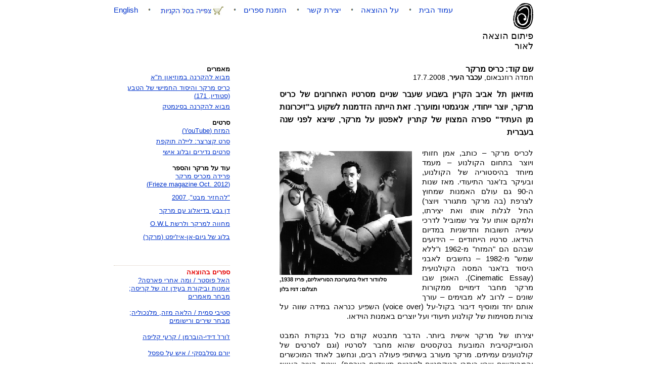

--- FILE ---
content_type: text/html
request_url: https://www.pitom.co.il/markertext/filmevent170708.html
body_size: 7885
content:
<!DOCTYPE html PUBLIC "-//W3C//DTD XHTML 1.0 Transitional//EN" "http://www.w3.org/TR/xhtml1/DTD/xhtml1-transitional.dtd">
<html xmlns="http://www.w3.org/1999/xhtml">
<head>
	<meta http-equiv="Content-Type" content="text/html; charset=utf-8" />
	<title>פיתום הוצאה לאור – מאמרים וביקורות – שם קוד: כריס מרקר</title>
	<meta name="keywords" content="פיתום הוצאה לאור, אסתר דותן, כריס מרקר, כריס מרקר: זכרונות מן העתיד, קתרין לאפטון, סיפור החתול המחייך, זיכרונות מן העתיד, דניז בלון, יאניק בלון, תרבות חזותית, יחסי כוח, צילום תיעודי, מסה קולנועית, קולנוע תיעודי, אמנות פוליטית, מרקסיזם, מולטימדיה, אמנות מחשב, מונטאז', פואטיקה של היומיום, אי-זכירה, רב-קוליות, פוליפוניה, האישי הוא פוליטי, אמנות ביקורתית, מרחק ביקורתי, מרחב חברתי, Pitom Publishing, Esther Dotan, Chris Marker" />
	<meta name="description" content="פיתום הוצאה לאור – כריס מרקר: שתי מסות קולנועיות - הקרנה חד פעמית!" />
	<link href="../style/topmenu.css" rel="STYLESHEET" type="text/css" />
	<link href="../style/pitom.css" rel="STYLESHEET" type="text/css" />
	<script type="text/javascript" src="../js/main.js" language="JavaScript"></script>
	<script src="https://www.google.com/recaptcha/api.js?explicit&hl=iw" async defer></script>
</head>

<body>
<div align="center">
	<div class="main">
		<!-- sitemenu -->
			<div id="sitelogo" class="logo"><a href="/"><img src="/img/logo1.gif" alt="Pitom Publishing" width="40" height="52" border="0" vspace="3" /></a><br />פיתום הוצאה לאור</div>
<div id="inline_menu">
	<ul id="mainnav">
		<li id="englishtab"><a href="/en/">English</a></li>
		<li id="carttab">
			<form target="paypal" action="https://www.paypal.com/cgi-bin/webscr" method="post" >
				<input type="hidden" name="cmd" value="_s-xclick">
				<input type="hidden" name="encrypted" value="-----BEGIN [base64]/wsWJ3djfqZZpAVLq7h7IIx5cLOVEKmCRKn0TjjRqFYdKjELMAkGBSsOAwIaBQAwYwYJKoZIhvcNAQcBMBQGCCqGSIb3DQMHBAhxRfWS8x9+9IBAW1L9GHkKtib+2zWrz7S72jbfPxvz1qK5lt+RkqHeqj/[base64]/Za+GJ/[base64]/9j/iKG4Thia/[base64]/1A9x+ncdHXiJhMA0GCSqGSIb3DQEBAQUABIGAGtojwvu7wDIoip51Q+d0evy3XQ7L75j85dSWMNZW3Meej7h3aJb7gJpPsHLiAl1lBp+QRIJYS0Gum/Wj6sDMWj3ODsOaWBy8j8EHhIPVGH3iTL2AVBZ1Q7cJ2HqNEwZDrM7Qk0O0wsweBEMNbd+LuvgWHDQgJGecYvcUKk2thIQ=-----END PKCS7-----
				">
				<input type="image" src="https://pitom.co.il/img/view-cart.jpg" border="0" name="submit" alt="צפה בסל הקניות">
				<img alt="" border="0" src="https://www.paypalobjects.com/en_US/i/scr/pixel.gif" width="1" height="1">
			</form>
		</li>
		<li id="ordertab"><a href="/order/">הזמנת ספרים</a></li>			
		<li id="contacttab"><a href="/contact/">יצירת קשר</a></li>
		<li id="abouttab"><a href="/about/">על ההוצאה</a></li>
		<li id="hometab"><a href="/">עמוד הבית</a></li>
	</ul>
</div><br clear="all" />
		
		
			<script language="javascript" type="text/javascript">setNav('');</script>	
		<!-- sitemenu -->

		<div>
			<div class="mainrt2" style="clear:both;">
				<h1>שם קוד: כריס מרקר<br /><span class="txt14">חמדה רוזנבאום, <strong>עכבר העיר</strong>, 17.7.2008</span></h1>

				<h2>מוזיאון תל אביב הקרין בשבוע שעבר שניים מסרטיו האחרונים של כריס מרקר, יוצר ייחודי, אניגמטי ומוערך. זאת הייתה הזדמנות לשקוע ב&quot;זיכרונות מן העתיד&quot; ספרה המצוין של קתרין לאפטון על מרקר, שיצא לפני שנה בעברית</h2><br />
				<div class="photocredit"><img src="../img/marker-remembrance2.jpg" alt="סלוודור דאלי. תצלום: דניז בלון " width="262" height="245" border="0" /><br />סלוודור דאלי בתערוכת הסוריאליזם, פריז 1938, <br />תצלום: דניז בלון</div>
				
				לכריס מרקר – כותב, אמן חזותי ויוצר בתחום הקולנוע – מעמד מיוחד בהיסטוריה של הקולנוע, ובעיקר בז'אנר התיעודי. מאז שנות ה-90 גם עולם האמנות שמחוץ לצרפת (בה מרקר מתגורר ויוצר) החל לגלות אותו ואת יצירתו, ולמקם אותו על ציר שמוביל לדרכי עשייה חשובות וחדשניות במדיום הוידאו. סרטיו הייחודיים – הידועים שבהם הם &quot;המזח&quot; מ-1962 ו&quot;ללא שמש&quot; מ-1982 – נחשבים לאבני היסוד בז'אנר המסה הקולנועית (Cinematic Essay). האופן שבו מרקר מחבר דימויים ממקורות שונים – לרוב לא מבוימים – עורך אותם יחד ומוסיף דיבור בקול-על (voice over) השפיע כנראה במידה שווה על צורות מסוימות של קולנוע תיעודי ועל יוצרים באמנות הוידאו.
				<br /><br />
				יצירתו של מרקר אישית ביותר. הדבר מתבטא קודם כול בנקודת המבט הסובייקטיבית המובעת בטקסטים שהוא מחבר לסרטיו (וגם לסרטים של קולנוענים עמיתים. מרקר מעורב בשיתופי פעולה רבים, ונחשב לאחד המוכשרים והמבוקשים שבין כותבי הטקסטים לסרטים תיעודיים בצרפת). שנית, הציר האישי שבעבודותיו נפרש באין-ספור ריפרורים עצמיים – לסרטים קודמים שלו, לידידים ולנושאים הקרובים ללבו, החוזרים בסרטיו כטביעת אצבע: חיות (בראש ובראשונה חתולים), נשים מצודדות, דמויות המביטות במצלמה, טקסים קולקטיביים, אירועים היסטוריים והפגנות פוליטיות. זוהי רשימה חלקית, אבל אפשר להבין ממנה שמרקר הוא גם יוצר פוליטי מאוד, לא פחות משהוא יוצר אישי. סרט הביכורים שלו, &quot;גם פסלים מתים&quot;, 1953, (שהוא ביים עם אלן רנה) כלל ביקורת שנראתה כה מסוכנת לצנזורה בצרפת, עד שהוא נאסר להקרנה למשך יותר מעשור.
				<br /><br />
				המעורבות הפוליטית של מרקר, איש שמאל המתמיד בגישה דיאלקטית – כזו שאינה נסחפת לדוגמות מסוימות שהיו נפוצות בחוגי הסוציאליזם והקומוניזם בשנות ה-50 וה-60 בצרפת (ואף בהווה) – לא כהתה עם השנים. לפני שבוע הוקרנו במוזיאון תל אביב, בהקרנה חד פעמית, שניים מסרטיו מהשנים האחרונות: &quot;סיפור החתול המחייך&quot;, 2004, ו&quot;זיכרונות מן העתיד&quot;, 2002. שני הסרטים יפים להדגים את כוחו של מרקר ואת כמה מהמאפיינים המהוללים של יצירתו: את הנימה האישית הכובשת, שהיא גם מאוד דיסקרטית; את האמפטיה הבסיסית; את הדיבור המלהטט באלגנטיות בין עובדות, אירוניה, הומור ואמירה חריפה; ומעל הכול, היכולת שנדמה שהיא ייחודית לו, להקיף ביצירה אחת גם את תת-המודע הפוליטי של תקופה, וגם את צדדיה הנוכחים והבולטים.
				<br /><br />
				יכולת זאת מתבטאת להפליא ב&quot;זיכרונות מן העתיד&quot;, סרט שמרקר ביים עם יאניק בלון ושמבוסס כולו על תצלומי סטילס של הצלמת דניז בלון משנות ה-30 וה-40, לפני מלחמת העולם ה-2 ואחריה (יאניק היא בתה של דניז, שהלכה לעולמה ב-99'). בלון הייתה צלמת בסוכנות ידיעות, והייתה גם מעורבת בחוג הסוריאליסטי הפריזאי. התיעוד שלה, של כמה ממוראות המלחמה ושל כמה מהתערוכות הסוריאליסטיות, התגלה בדיעבד כיחיד במינו (מדובר באירועים שאין להם תיעוד מצולם נוסף, כמו התפרצות מחודשת ולא ידועה של מלחמת האזרחים בספרד, ב-44'). הספקטרום של בלון, שהיה טיפוסי לצלמי סוכנויות דאז, הקיף את חידושי התקופה, את התענוגות, את האופנות והאמנויות, ועד המראות הנוראים ביותר- ותיקי מלחמת העולם הראשונה שפניהם הושחתו באכזריות, ומאוחר יותר, צילומים ממלחמת העולם השנייה, מחזיתות ומהעורף. זהו ספקטרום אופטימלי למרקר, שיודע לקרוא בתרבות הפנאי של התקופה שבין שתי המלחמות, ולא פחות מכך באמנות הסוריאליסטית, סימנים לאסון הקרב ובא.
				<br /><br />
				הטכניקה שבה נקט מרקר בסרט הזה – עריכה מתצלומי סטילס – מזכירה כמובן את סרטו הנודע ביותר, &quot;המזח&quot;, שהוא גם סרטו הבדיוני היחיד עד כה. (&quot;12 קופים&quot; של טרי גיליאם הוא אדפטציה חופשית לסרט זה.) אולם יש מאפיין חשוב נוסף המשותף לשניהם. שניהם עוסקים בתת-מודע הפוליטי של תקופה. &quot;המזח&quot; עושה זאת באמצעות עלילת מדע בדיוני, שמבטאת חרדות מאסון בקנה מידה קולוסלי. &quot;זכרונות מן העתיד&quot;, ששמו מהדהד במכוון את הזמן המעגלי של &quot;המזח&quot; (סרט שבו – זהירות ספוילר! – אדם חוזר בחלום אל זיכרון ילדות, שהתברר בדיעבד כרגע מותו שלו), מוצא דמיון בין האידיאלים האסתטיים של הסוריאליזם, כמו פירוק וחיבור מחדש של חפצי יומיום, לבין גבבות המתכת בערי צרפת, שתושביה התבקשו לשלוח חפצי מתכת למחזור כדי לתרום למאמץ המלחמתי. וזאת דרך עינה של הצלמת דניז בלון, שהייתה רגישה לסוג כזה של דמיון.
				<br /><br />
				לפני שתי ההקרנות זכו הנוכחים לשמוע <a href="../events/markerfilms_introJul11_08.html">הרצאה על מרקר</a> מפי אסתר דותן, חוקרת אמנות וצילום. דותן, בעלת הוצאה לאור &quot;פיתום&quot;, הוציאה בשנה שעברה בתרגומה ובעריכתה את ספרה המקיף והמפורט של קתרין לאפטון על יצירתו של מרקר, &quot;זיכרונות מן העתיד&quot; (על שם יצירתו האחרונה של מרקר בעת כתיבת הספר). יש יתרונות רבים לספר: הוא דן בפרוטרוט ועל פי סדר כרונולוגי ביצירה של מרקר, ומתעכב על יצירותיו העיקריות. כל דיון כזה בסרט מסרטיו הוא כעין מאמר מאיר עיניים, המביא סינתזה כתובה היטב של פרשנויות מקובלות על אותה יצירה, כולל פרשנותה של לאפטון עצמה. זהו מחקר מונוגרפי שאינו חוטא בספקולציות ביוגרפיות על הדמות המסתורית ש&quot;כריס מרקר&quot; הוא רק אחד משמותיה (וגם הוא בדוי). לאפטון עוקבת אחר התעצבות סגנונו הייחודי, מקורות ההשפעה שלו וההקשרים החיוניים להבנת עבודתו.
				<br /><br />
				הקרנת שתי מסות קולנועיות מאת כריס מרקר, מוזיאון תל אביב, 11.7; קתרין לאפטון, <a href="../chrismarker.html">כריס מרקר: זיכרונות מן העתיד</a>, הוצאת פיתום. תרגום, עריכה ואחרית דבר מאת אסתר דותן.
			</div>
			<!-- Side Links -->
			<div class="mainlft">
				<div class="txt13">
					<b>מאמרים</b><br />
					<a href="../events/markerfilms_introJul11_08.html" class="slink">מבוא להקרנה במוזיאון ת&quot;א</a><div class="spacer">&nbsp;</div>
					<a href="studio171.html" class="slink">כריס מרקר והיסוד החמישי של הטבע<br /> (סטודיו, 171)</a><div class="spacer">&nbsp;</div>
					<a href="../events/markerfilms.html" class="slink">מבוא להקרנה בסינמטק</a>

					<br /><br />

					<b>סרטים</b><br />
					<a href="https://www.youtube.com/watch?v=6anMLFwHFqs" class="slink">המזח (YouTube)</a><div class="spacer">&nbsp;</div>
					<a href="http://cinemasparagus.blogspot.com/2007/10/leila-attacks.html" class="slink">סרט קצרצר: ליילה תוקפת</a><div class="spacer">&nbsp;</div>
					<a href="http://mediafunhouse.blogspot.com/2008/03/magic-marker-some-snippets-from-career.html" class="slink">סרטים נדירים ובלוג אישי</a>
					<br /><br />

					<b>עוד על מרקר והספר</b><br />
					<a href="http://www.frieze.com/issue/article/time-traveller/" class="slink">פרידה מכריס מרקר <br />(Frieze magazine Oct. 2012)</a><div class="spacer">&nbsp;</div><div class="spacer">&nbsp;</div>
					<a href="http://peterblumgallery.com/exhibitions/chris-marker-staring-back/press_release" class="slink">&quot;להחזיר מבט&quot;, 2007</a><div class="spacer">&nbsp;</div><div class="spacer">&nbsp;</div>
					<a href="http://www.kolnoan.co.il/news/news.aspx?newsId=183" class="slink">דן גבע בדיאלוג עם מרקר</a><div class="spacer">&nbsp;</div><div class="spacer">&nbsp;</div>
					<a href="http://www.cyberbohemia.com/o.w.l./" class="slink">מחווה למרקר ולרשת O.W.L</a><div class="spacer">&nbsp;</div><div class="spacer">&nbsp;</div>
					<a href="http://www.unregardmoderne.com/spip/viewauteur2.php3?id_auteur=28" class="slink">בלוג של גיום-אן-איז'יפט (מרקר)</a><br />
					<br /><br />						
					﻿<div class="tlred dottedtop padding_t5">ספרים בהוצאה</div>
	<div style="width:200px;">
	<div id="afterfarce"><a href="/hal-foster/what-comes-after-farce/" class="slink">האל פוסטר / ומה אחרי פארסה? אמנות וביקורת בעידן זה של קריסה; מבחר מאמרים</a><br /><br /></div>
	<div id="steviesmith"><a href="/stevie-smith/" class="slink">סטיבי סמית / הלאה מזה, מלנכוליה; מבחר שירים ורישומים</a><br /><br /></div>
	<div id="didihuberman"><a href="/george-didi-huberman/" class="slink">ז'ורז' דידי-הוברמן / קרעי קליפה</a><br /><br /></div>
	<div id="manonbench"><a href="/naslavsky/man-on-a-bench/" class="slink">יורם נסלבסקי / איש על ספסל</a><br /><br /></div>
	<div id="halberstadt"><a href="/alexander-kluge/halberstadt/" class="slink">אלכסנדר קְלוּגֶה  / הפצצת הַלְבֶּרְשטאדט בִּשמונה באפריל 1945</a><br /><br /></div>
	<div id="odoherty"><a href="/brian-odoherty/" class="slink">בריאן או&#39;דוהרטי / סודו של השֶוולייה</a><br /><br /></div>
	<div id="kluge"><a href="/alexander-kluge/" class="slink">אלכסנדר קלוּגֶה / הנקודה העיוורת של השטן</a><br /><br /></div>
	<div id="hitosteyerl"><a href="/hito-steyerl/" class="slink">היטו שטיירל / חֵלְכָּאֵי המסך: מסות על פוליטיקה של דימוי חזותי</a><br /><br /></div>
	<div id="communistpostscript"><a href="/borisgroys/communist-postscript/" class="slink">בוריס גרויס / המִסְפח הקומוניסטי</a><br /><br /></div>
	<div id="halfoster"><a href="/hal-foster/" class="slink">האל פוסטר / אמנות, אדריכלות: <br />סיבכת קשרים, תסבוכת, תסביך</a><br /><br /></div>
	<div id="johnberger2"><a href="/johnberger/about-looking/" class="slink">ג'ון ברג'ר / על ההתבוננות</a><br /><br /></div>
	<div id="davidcampany"><a href="/davidcampany/" class="slink">דייוויד קאמפני / צילום, קולנוע, צילום</a><br /><br /></div>
	<div id="borisgroys"><a href="/borisgroys/" class="slink">בוריס גרויס / כוח האמנות</a><br /><br /></div>
	<div id="naslavsky"><a href="/naslavsky/" class="slink">יורם נסלבסקי / לעיני השמש הזאת</a><br /><br /></div>
	<div id="johnberger"><a href="/johnberger/" class="slink">ג'ון ברג'ר / אחֹז בכל היקר: איגרות על הישרדות ומרי</a><br /><br /></div>
	<div id="darvish"><a href="/darvish.html" class="slink">מחמוד דרוויש / כפרחי השקד או רחוק יותר</a><br /><br /></div>
	<div id="chrismarker"><a href="/chrismarker.html" class="slink">קתרין לאפטון<br />כריס מרקר: זכרונות מן העתיד</a><br /><br /></div>
	<div id="gracepaley"><a href="/gracepaley.html" class="slink">גרייס פיילי / איש זר שרק לכלב, מבחר שירים</a><br /><br /></div>
	<div id="martharosler"><a href="/martharosler.html" class="slink">מרתה רסלר / בתוך ומחוץ לתמונה:על צילום, אמנות ועולם האמנות</a><br /></div>
	</div>
	<br /><br />
	<div class="borderdotted2">
		<form name="bookrelease" action="/gdform.php" method="post" onsubmit="return checkbook();">
		<input type="hidden" name="subject" value="Pitom Publishing Newsletter" />
		<input type="hidden" name="redirect" value="/notify.html" />
		<div class="tlred">שלחו לי עדכונים</div> מעוניינים להתעדכן על ספרים חדשים ועל אירועים? אנא מלאו כתובת דוא"ל<br /><br />
		<div class="label floatnone">דוא"ל: </div> <div class="notify_txt"><input type="text" name="Email" /></div>
		<div class="margin_t5 notify_cap"><div class="g-recaptcha" data-sitekey="6LeJ0-krAAAAABKYeLSiHH2VvLtNoUm-gu5BBlCS" data-size="compact"></div></div>
		<div class="notify_but"><br /><input type="submit" class="but2" value="שלח" /></div>
		</form>
	</div>
	<br /><br />		
<!--	<iframe src="//www.facebook.com/plugins/likebox.php?href=http://www.facebook.com/pages/%D7%94%D7%95%D7%A6%D7%90%D7%AA-%D7%A4%D7%99%D7%AA%D7%95%D7%9D/287983454584158&amp;width=230&amp;height=72&amp;colorscheme=light&amp;show_faces=false&amp;border_color&amp;stream=false&amp;header=false" scrolling="no" frameborder="0" style="border:none; overflow:hidden; width:230px; height:72px;" allowTransparency="true"></iframe>-->
					<script language="JavaScript" type="text/javascript">BookSideList();</script>
					<br /><br />	
				</div>
			</div>

			<!-- ///Side Links -->
		</div>
		
		<br class="clearall" /><br />
		<div class="bot">&nbsp;</div>
		﻿<div class="copyright">Copyright &copy;2007-2025 Pitom Publishing All Rights Reserved</div>
<div class="floatleft">
	<ul class="ftnav txt11">
		<li id="ftnav_last"> 
          <div class="floatleft margin_r8"> 			
			<iframe src="//www.facebook.com/plugins/like.php?href=http%3A%2F%2Fwww.pitom.co.il&amp;width=53&amp;height=21&amp;colorscheme=light&amp;layout=button_count&amp;action=like&amp;show_faces=false&amp;send=false" scrolling="no" frameborder="0" style="border:none; overflow:hidden; width:53px; height:21px;" allowTransparency="true"></iframe>
          </div>
          <div class="floatleft margin_r8"> <a href="https://twitter.com/share" class="twitter-share-button" data-count="none">Tweet</a> 
            <script>!function(d,s,id){var js,fjs=d.getElementsByTagName(s)[0];if(!d.getElementById(id)){js=d.createElement(s);js.id=id;js.src="//platform.twitter.com/widgets.js";fjs.parentNode.insertBefore(js,fjs);}}(document,"script","twitter-wjs");</script>
          </div>
          
          <div class="clearall"></div>
        </li>
		<li><a href="/order/">הזמנת ספרים</a></li>			
		<li><a href="/contact/">יצירת קשר</a></li>
		<li><a href="/about/">על ההוצאה</a></li>
		<li><a href="/">עמוד הבית</a></li>
	</ul>
</div><div class="clearall"><br /></div>
	</div>
</div>

</body>
</html>


--- FILE ---
content_type: text/html; charset=utf-8
request_url: https://www.google.com/recaptcha/api2/anchor?ar=1&k=6LeJ0-krAAAAABKYeLSiHH2VvLtNoUm-gu5BBlCS&co=aHR0cHM6Ly93d3cucGl0b20uY28uaWw6NDQz&hl=iw&v=N67nZn4AqZkNcbeMu4prBgzg&size=compact&anchor-ms=20000&execute-ms=30000&cb=mqe8ajnoqeit
body_size: 50842
content:
<!DOCTYPE HTML><html dir="rtl" lang="iw"><head><meta http-equiv="Content-Type" content="text/html; charset=UTF-8">
<meta http-equiv="X-UA-Compatible" content="IE=edge">
<title>reCAPTCHA</title>
<style type="text/css">
/* cyrillic-ext */
@font-face {
  font-family: 'Roboto';
  font-style: normal;
  font-weight: 400;
  font-stretch: 100%;
  src: url(//fonts.gstatic.com/s/roboto/v48/KFO7CnqEu92Fr1ME7kSn66aGLdTylUAMa3GUBHMdazTgWw.woff2) format('woff2');
  unicode-range: U+0460-052F, U+1C80-1C8A, U+20B4, U+2DE0-2DFF, U+A640-A69F, U+FE2E-FE2F;
}
/* cyrillic */
@font-face {
  font-family: 'Roboto';
  font-style: normal;
  font-weight: 400;
  font-stretch: 100%;
  src: url(//fonts.gstatic.com/s/roboto/v48/KFO7CnqEu92Fr1ME7kSn66aGLdTylUAMa3iUBHMdazTgWw.woff2) format('woff2');
  unicode-range: U+0301, U+0400-045F, U+0490-0491, U+04B0-04B1, U+2116;
}
/* greek-ext */
@font-face {
  font-family: 'Roboto';
  font-style: normal;
  font-weight: 400;
  font-stretch: 100%;
  src: url(//fonts.gstatic.com/s/roboto/v48/KFO7CnqEu92Fr1ME7kSn66aGLdTylUAMa3CUBHMdazTgWw.woff2) format('woff2');
  unicode-range: U+1F00-1FFF;
}
/* greek */
@font-face {
  font-family: 'Roboto';
  font-style: normal;
  font-weight: 400;
  font-stretch: 100%;
  src: url(//fonts.gstatic.com/s/roboto/v48/KFO7CnqEu92Fr1ME7kSn66aGLdTylUAMa3-UBHMdazTgWw.woff2) format('woff2');
  unicode-range: U+0370-0377, U+037A-037F, U+0384-038A, U+038C, U+038E-03A1, U+03A3-03FF;
}
/* math */
@font-face {
  font-family: 'Roboto';
  font-style: normal;
  font-weight: 400;
  font-stretch: 100%;
  src: url(//fonts.gstatic.com/s/roboto/v48/KFO7CnqEu92Fr1ME7kSn66aGLdTylUAMawCUBHMdazTgWw.woff2) format('woff2');
  unicode-range: U+0302-0303, U+0305, U+0307-0308, U+0310, U+0312, U+0315, U+031A, U+0326-0327, U+032C, U+032F-0330, U+0332-0333, U+0338, U+033A, U+0346, U+034D, U+0391-03A1, U+03A3-03A9, U+03B1-03C9, U+03D1, U+03D5-03D6, U+03F0-03F1, U+03F4-03F5, U+2016-2017, U+2034-2038, U+203C, U+2040, U+2043, U+2047, U+2050, U+2057, U+205F, U+2070-2071, U+2074-208E, U+2090-209C, U+20D0-20DC, U+20E1, U+20E5-20EF, U+2100-2112, U+2114-2115, U+2117-2121, U+2123-214F, U+2190, U+2192, U+2194-21AE, U+21B0-21E5, U+21F1-21F2, U+21F4-2211, U+2213-2214, U+2216-22FF, U+2308-230B, U+2310, U+2319, U+231C-2321, U+2336-237A, U+237C, U+2395, U+239B-23B7, U+23D0, U+23DC-23E1, U+2474-2475, U+25AF, U+25B3, U+25B7, U+25BD, U+25C1, U+25CA, U+25CC, U+25FB, U+266D-266F, U+27C0-27FF, U+2900-2AFF, U+2B0E-2B11, U+2B30-2B4C, U+2BFE, U+3030, U+FF5B, U+FF5D, U+1D400-1D7FF, U+1EE00-1EEFF;
}
/* symbols */
@font-face {
  font-family: 'Roboto';
  font-style: normal;
  font-weight: 400;
  font-stretch: 100%;
  src: url(//fonts.gstatic.com/s/roboto/v48/KFO7CnqEu92Fr1ME7kSn66aGLdTylUAMaxKUBHMdazTgWw.woff2) format('woff2');
  unicode-range: U+0001-000C, U+000E-001F, U+007F-009F, U+20DD-20E0, U+20E2-20E4, U+2150-218F, U+2190, U+2192, U+2194-2199, U+21AF, U+21E6-21F0, U+21F3, U+2218-2219, U+2299, U+22C4-22C6, U+2300-243F, U+2440-244A, U+2460-24FF, U+25A0-27BF, U+2800-28FF, U+2921-2922, U+2981, U+29BF, U+29EB, U+2B00-2BFF, U+4DC0-4DFF, U+FFF9-FFFB, U+10140-1018E, U+10190-1019C, U+101A0, U+101D0-101FD, U+102E0-102FB, U+10E60-10E7E, U+1D2C0-1D2D3, U+1D2E0-1D37F, U+1F000-1F0FF, U+1F100-1F1AD, U+1F1E6-1F1FF, U+1F30D-1F30F, U+1F315, U+1F31C, U+1F31E, U+1F320-1F32C, U+1F336, U+1F378, U+1F37D, U+1F382, U+1F393-1F39F, U+1F3A7-1F3A8, U+1F3AC-1F3AF, U+1F3C2, U+1F3C4-1F3C6, U+1F3CA-1F3CE, U+1F3D4-1F3E0, U+1F3ED, U+1F3F1-1F3F3, U+1F3F5-1F3F7, U+1F408, U+1F415, U+1F41F, U+1F426, U+1F43F, U+1F441-1F442, U+1F444, U+1F446-1F449, U+1F44C-1F44E, U+1F453, U+1F46A, U+1F47D, U+1F4A3, U+1F4B0, U+1F4B3, U+1F4B9, U+1F4BB, U+1F4BF, U+1F4C8-1F4CB, U+1F4D6, U+1F4DA, U+1F4DF, U+1F4E3-1F4E6, U+1F4EA-1F4ED, U+1F4F7, U+1F4F9-1F4FB, U+1F4FD-1F4FE, U+1F503, U+1F507-1F50B, U+1F50D, U+1F512-1F513, U+1F53E-1F54A, U+1F54F-1F5FA, U+1F610, U+1F650-1F67F, U+1F687, U+1F68D, U+1F691, U+1F694, U+1F698, U+1F6AD, U+1F6B2, U+1F6B9-1F6BA, U+1F6BC, U+1F6C6-1F6CF, U+1F6D3-1F6D7, U+1F6E0-1F6EA, U+1F6F0-1F6F3, U+1F6F7-1F6FC, U+1F700-1F7FF, U+1F800-1F80B, U+1F810-1F847, U+1F850-1F859, U+1F860-1F887, U+1F890-1F8AD, U+1F8B0-1F8BB, U+1F8C0-1F8C1, U+1F900-1F90B, U+1F93B, U+1F946, U+1F984, U+1F996, U+1F9E9, U+1FA00-1FA6F, U+1FA70-1FA7C, U+1FA80-1FA89, U+1FA8F-1FAC6, U+1FACE-1FADC, U+1FADF-1FAE9, U+1FAF0-1FAF8, U+1FB00-1FBFF;
}
/* vietnamese */
@font-face {
  font-family: 'Roboto';
  font-style: normal;
  font-weight: 400;
  font-stretch: 100%;
  src: url(//fonts.gstatic.com/s/roboto/v48/KFO7CnqEu92Fr1ME7kSn66aGLdTylUAMa3OUBHMdazTgWw.woff2) format('woff2');
  unicode-range: U+0102-0103, U+0110-0111, U+0128-0129, U+0168-0169, U+01A0-01A1, U+01AF-01B0, U+0300-0301, U+0303-0304, U+0308-0309, U+0323, U+0329, U+1EA0-1EF9, U+20AB;
}
/* latin-ext */
@font-face {
  font-family: 'Roboto';
  font-style: normal;
  font-weight: 400;
  font-stretch: 100%;
  src: url(//fonts.gstatic.com/s/roboto/v48/KFO7CnqEu92Fr1ME7kSn66aGLdTylUAMa3KUBHMdazTgWw.woff2) format('woff2');
  unicode-range: U+0100-02BA, U+02BD-02C5, U+02C7-02CC, U+02CE-02D7, U+02DD-02FF, U+0304, U+0308, U+0329, U+1D00-1DBF, U+1E00-1E9F, U+1EF2-1EFF, U+2020, U+20A0-20AB, U+20AD-20C0, U+2113, U+2C60-2C7F, U+A720-A7FF;
}
/* latin */
@font-face {
  font-family: 'Roboto';
  font-style: normal;
  font-weight: 400;
  font-stretch: 100%;
  src: url(//fonts.gstatic.com/s/roboto/v48/KFO7CnqEu92Fr1ME7kSn66aGLdTylUAMa3yUBHMdazQ.woff2) format('woff2');
  unicode-range: U+0000-00FF, U+0131, U+0152-0153, U+02BB-02BC, U+02C6, U+02DA, U+02DC, U+0304, U+0308, U+0329, U+2000-206F, U+20AC, U+2122, U+2191, U+2193, U+2212, U+2215, U+FEFF, U+FFFD;
}
/* cyrillic-ext */
@font-face {
  font-family: 'Roboto';
  font-style: normal;
  font-weight: 500;
  font-stretch: 100%;
  src: url(//fonts.gstatic.com/s/roboto/v48/KFO7CnqEu92Fr1ME7kSn66aGLdTylUAMa3GUBHMdazTgWw.woff2) format('woff2');
  unicode-range: U+0460-052F, U+1C80-1C8A, U+20B4, U+2DE0-2DFF, U+A640-A69F, U+FE2E-FE2F;
}
/* cyrillic */
@font-face {
  font-family: 'Roboto';
  font-style: normal;
  font-weight: 500;
  font-stretch: 100%;
  src: url(//fonts.gstatic.com/s/roboto/v48/KFO7CnqEu92Fr1ME7kSn66aGLdTylUAMa3iUBHMdazTgWw.woff2) format('woff2');
  unicode-range: U+0301, U+0400-045F, U+0490-0491, U+04B0-04B1, U+2116;
}
/* greek-ext */
@font-face {
  font-family: 'Roboto';
  font-style: normal;
  font-weight: 500;
  font-stretch: 100%;
  src: url(//fonts.gstatic.com/s/roboto/v48/KFO7CnqEu92Fr1ME7kSn66aGLdTylUAMa3CUBHMdazTgWw.woff2) format('woff2');
  unicode-range: U+1F00-1FFF;
}
/* greek */
@font-face {
  font-family: 'Roboto';
  font-style: normal;
  font-weight: 500;
  font-stretch: 100%;
  src: url(//fonts.gstatic.com/s/roboto/v48/KFO7CnqEu92Fr1ME7kSn66aGLdTylUAMa3-UBHMdazTgWw.woff2) format('woff2');
  unicode-range: U+0370-0377, U+037A-037F, U+0384-038A, U+038C, U+038E-03A1, U+03A3-03FF;
}
/* math */
@font-face {
  font-family: 'Roboto';
  font-style: normal;
  font-weight: 500;
  font-stretch: 100%;
  src: url(//fonts.gstatic.com/s/roboto/v48/KFO7CnqEu92Fr1ME7kSn66aGLdTylUAMawCUBHMdazTgWw.woff2) format('woff2');
  unicode-range: U+0302-0303, U+0305, U+0307-0308, U+0310, U+0312, U+0315, U+031A, U+0326-0327, U+032C, U+032F-0330, U+0332-0333, U+0338, U+033A, U+0346, U+034D, U+0391-03A1, U+03A3-03A9, U+03B1-03C9, U+03D1, U+03D5-03D6, U+03F0-03F1, U+03F4-03F5, U+2016-2017, U+2034-2038, U+203C, U+2040, U+2043, U+2047, U+2050, U+2057, U+205F, U+2070-2071, U+2074-208E, U+2090-209C, U+20D0-20DC, U+20E1, U+20E5-20EF, U+2100-2112, U+2114-2115, U+2117-2121, U+2123-214F, U+2190, U+2192, U+2194-21AE, U+21B0-21E5, U+21F1-21F2, U+21F4-2211, U+2213-2214, U+2216-22FF, U+2308-230B, U+2310, U+2319, U+231C-2321, U+2336-237A, U+237C, U+2395, U+239B-23B7, U+23D0, U+23DC-23E1, U+2474-2475, U+25AF, U+25B3, U+25B7, U+25BD, U+25C1, U+25CA, U+25CC, U+25FB, U+266D-266F, U+27C0-27FF, U+2900-2AFF, U+2B0E-2B11, U+2B30-2B4C, U+2BFE, U+3030, U+FF5B, U+FF5D, U+1D400-1D7FF, U+1EE00-1EEFF;
}
/* symbols */
@font-face {
  font-family: 'Roboto';
  font-style: normal;
  font-weight: 500;
  font-stretch: 100%;
  src: url(//fonts.gstatic.com/s/roboto/v48/KFO7CnqEu92Fr1ME7kSn66aGLdTylUAMaxKUBHMdazTgWw.woff2) format('woff2');
  unicode-range: U+0001-000C, U+000E-001F, U+007F-009F, U+20DD-20E0, U+20E2-20E4, U+2150-218F, U+2190, U+2192, U+2194-2199, U+21AF, U+21E6-21F0, U+21F3, U+2218-2219, U+2299, U+22C4-22C6, U+2300-243F, U+2440-244A, U+2460-24FF, U+25A0-27BF, U+2800-28FF, U+2921-2922, U+2981, U+29BF, U+29EB, U+2B00-2BFF, U+4DC0-4DFF, U+FFF9-FFFB, U+10140-1018E, U+10190-1019C, U+101A0, U+101D0-101FD, U+102E0-102FB, U+10E60-10E7E, U+1D2C0-1D2D3, U+1D2E0-1D37F, U+1F000-1F0FF, U+1F100-1F1AD, U+1F1E6-1F1FF, U+1F30D-1F30F, U+1F315, U+1F31C, U+1F31E, U+1F320-1F32C, U+1F336, U+1F378, U+1F37D, U+1F382, U+1F393-1F39F, U+1F3A7-1F3A8, U+1F3AC-1F3AF, U+1F3C2, U+1F3C4-1F3C6, U+1F3CA-1F3CE, U+1F3D4-1F3E0, U+1F3ED, U+1F3F1-1F3F3, U+1F3F5-1F3F7, U+1F408, U+1F415, U+1F41F, U+1F426, U+1F43F, U+1F441-1F442, U+1F444, U+1F446-1F449, U+1F44C-1F44E, U+1F453, U+1F46A, U+1F47D, U+1F4A3, U+1F4B0, U+1F4B3, U+1F4B9, U+1F4BB, U+1F4BF, U+1F4C8-1F4CB, U+1F4D6, U+1F4DA, U+1F4DF, U+1F4E3-1F4E6, U+1F4EA-1F4ED, U+1F4F7, U+1F4F9-1F4FB, U+1F4FD-1F4FE, U+1F503, U+1F507-1F50B, U+1F50D, U+1F512-1F513, U+1F53E-1F54A, U+1F54F-1F5FA, U+1F610, U+1F650-1F67F, U+1F687, U+1F68D, U+1F691, U+1F694, U+1F698, U+1F6AD, U+1F6B2, U+1F6B9-1F6BA, U+1F6BC, U+1F6C6-1F6CF, U+1F6D3-1F6D7, U+1F6E0-1F6EA, U+1F6F0-1F6F3, U+1F6F7-1F6FC, U+1F700-1F7FF, U+1F800-1F80B, U+1F810-1F847, U+1F850-1F859, U+1F860-1F887, U+1F890-1F8AD, U+1F8B0-1F8BB, U+1F8C0-1F8C1, U+1F900-1F90B, U+1F93B, U+1F946, U+1F984, U+1F996, U+1F9E9, U+1FA00-1FA6F, U+1FA70-1FA7C, U+1FA80-1FA89, U+1FA8F-1FAC6, U+1FACE-1FADC, U+1FADF-1FAE9, U+1FAF0-1FAF8, U+1FB00-1FBFF;
}
/* vietnamese */
@font-face {
  font-family: 'Roboto';
  font-style: normal;
  font-weight: 500;
  font-stretch: 100%;
  src: url(//fonts.gstatic.com/s/roboto/v48/KFO7CnqEu92Fr1ME7kSn66aGLdTylUAMa3OUBHMdazTgWw.woff2) format('woff2');
  unicode-range: U+0102-0103, U+0110-0111, U+0128-0129, U+0168-0169, U+01A0-01A1, U+01AF-01B0, U+0300-0301, U+0303-0304, U+0308-0309, U+0323, U+0329, U+1EA0-1EF9, U+20AB;
}
/* latin-ext */
@font-face {
  font-family: 'Roboto';
  font-style: normal;
  font-weight: 500;
  font-stretch: 100%;
  src: url(//fonts.gstatic.com/s/roboto/v48/KFO7CnqEu92Fr1ME7kSn66aGLdTylUAMa3KUBHMdazTgWw.woff2) format('woff2');
  unicode-range: U+0100-02BA, U+02BD-02C5, U+02C7-02CC, U+02CE-02D7, U+02DD-02FF, U+0304, U+0308, U+0329, U+1D00-1DBF, U+1E00-1E9F, U+1EF2-1EFF, U+2020, U+20A0-20AB, U+20AD-20C0, U+2113, U+2C60-2C7F, U+A720-A7FF;
}
/* latin */
@font-face {
  font-family: 'Roboto';
  font-style: normal;
  font-weight: 500;
  font-stretch: 100%;
  src: url(//fonts.gstatic.com/s/roboto/v48/KFO7CnqEu92Fr1ME7kSn66aGLdTylUAMa3yUBHMdazQ.woff2) format('woff2');
  unicode-range: U+0000-00FF, U+0131, U+0152-0153, U+02BB-02BC, U+02C6, U+02DA, U+02DC, U+0304, U+0308, U+0329, U+2000-206F, U+20AC, U+2122, U+2191, U+2193, U+2212, U+2215, U+FEFF, U+FFFD;
}
/* cyrillic-ext */
@font-face {
  font-family: 'Roboto';
  font-style: normal;
  font-weight: 900;
  font-stretch: 100%;
  src: url(//fonts.gstatic.com/s/roboto/v48/KFO7CnqEu92Fr1ME7kSn66aGLdTylUAMa3GUBHMdazTgWw.woff2) format('woff2');
  unicode-range: U+0460-052F, U+1C80-1C8A, U+20B4, U+2DE0-2DFF, U+A640-A69F, U+FE2E-FE2F;
}
/* cyrillic */
@font-face {
  font-family: 'Roboto';
  font-style: normal;
  font-weight: 900;
  font-stretch: 100%;
  src: url(//fonts.gstatic.com/s/roboto/v48/KFO7CnqEu92Fr1ME7kSn66aGLdTylUAMa3iUBHMdazTgWw.woff2) format('woff2');
  unicode-range: U+0301, U+0400-045F, U+0490-0491, U+04B0-04B1, U+2116;
}
/* greek-ext */
@font-face {
  font-family: 'Roboto';
  font-style: normal;
  font-weight: 900;
  font-stretch: 100%;
  src: url(//fonts.gstatic.com/s/roboto/v48/KFO7CnqEu92Fr1ME7kSn66aGLdTylUAMa3CUBHMdazTgWw.woff2) format('woff2');
  unicode-range: U+1F00-1FFF;
}
/* greek */
@font-face {
  font-family: 'Roboto';
  font-style: normal;
  font-weight: 900;
  font-stretch: 100%;
  src: url(//fonts.gstatic.com/s/roboto/v48/KFO7CnqEu92Fr1ME7kSn66aGLdTylUAMa3-UBHMdazTgWw.woff2) format('woff2');
  unicode-range: U+0370-0377, U+037A-037F, U+0384-038A, U+038C, U+038E-03A1, U+03A3-03FF;
}
/* math */
@font-face {
  font-family: 'Roboto';
  font-style: normal;
  font-weight: 900;
  font-stretch: 100%;
  src: url(//fonts.gstatic.com/s/roboto/v48/KFO7CnqEu92Fr1ME7kSn66aGLdTylUAMawCUBHMdazTgWw.woff2) format('woff2');
  unicode-range: U+0302-0303, U+0305, U+0307-0308, U+0310, U+0312, U+0315, U+031A, U+0326-0327, U+032C, U+032F-0330, U+0332-0333, U+0338, U+033A, U+0346, U+034D, U+0391-03A1, U+03A3-03A9, U+03B1-03C9, U+03D1, U+03D5-03D6, U+03F0-03F1, U+03F4-03F5, U+2016-2017, U+2034-2038, U+203C, U+2040, U+2043, U+2047, U+2050, U+2057, U+205F, U+2070-2071, U+2074-208E, U+2090-209C, U+20D0-20DC, U+20E1, U+20E5-20EF, U+2100-2112, U+2114-2115, U+2117-2121, U+2123-214F, U+2190, U+2192, U+2194-21AE, U+21B0-21E5, U+21F1-21F2, U+21F4-2211, U+2213-2214, U+2216-22FF, U+2308-230B, U+2310, U+2319, U+231C-2321, U+2336-237A, U+237C, U+2395, U+239B-23B7, U+23D0, U+23DC-23E1, U+2474-2475, U+25AF, U+25B3, U+25B7, U+25BD, U+25C1, U+25CA, U+25CC, U+25FB, U+266D-266F, U+27C0-27FF, U+2900-2AFF, U+2B0E-2B11, U+2B30-2B4C, U+2BFE, U+3030, U+FF5B, U+FF5D, U+1D400-1D7FF, U+1EE00-1EEFF;
}
/* symbols */
@font-face {
  font-family: 'Roboto';
  font-style: normal;
  font-weight: 900;
  font-stretch: 100%;
  src: url(//fonts.gstatic.com/s/roboto/v48/KFO7CnqEu92Fr1ME7kSn66aGLdTylUAMaxKUBHMdazTgWw.woff2) format('woff2');
  unicode-range: U+0001-000C, U+000E-001F, U+007F-009F, U+20DD-20E0, U+20E2-20E4, U+2150-218F, U+2190, U+2192, U+2194-2199, U+21AF, U+21E6-21F0, U+21F3, U+2218-2219, U+2299, U+22C4-22C6, U+2300-243F, U+2440-244A, U+2460-24FF, U+25A0-27BF, U+2800-28FF, U+2921-2922, U+2981, U+29BF, U+29EB, U+2B00-2BFF, U+4DC0-4DFF, U+FFF9-FFFB, U+10140-1018E, U+10190-1019C, U+101A0, U+101D0-101FD, U+102E0-102FB, U+10E60-10E7E, U+1D2C0-1D2D3, U+1D2E0-1D37F, U+1F000-1F0FF, U+1F100-1F1AD, U+1F1E6-1F1FF, U+1F30D-1F30F, U+1F315, U+1F31C, U+1F31E, U+1F320-1F32C, U+1F336, U+1F378, U+1F37D, U+1F382, U+1F393-1F39F, U+1F3A7-1F3A8, U+1F3AC-1F3AF, U+1F3C2, U+1F3C4-1F3C6, U+1F3CA-1F3CE, U+1F3D4-1F3E0, U+1F3ED, U+1F3F1-1F3F3, U+1F3F5-1F3F7, U+1F408, U+1F415, U+1F41F, U+1F426, U+1F43F, U+1F441-1F442, U+1F444, U+1F446-1F449, U+1F44C-1F44E, U+1F453, U+1F46A, U+1F47D, U+1F4A3, U+1F4B0, U+1F4B3, U+1F4B9, U+1F4BB, U+1F4BF, U+1F4C8-1F4CB, U+1F4D6, U+1F4DA, U+1F4DF, U+1F4E3-1F4E6, U+1F4EA-1F4ED, U+1F4F7, U+1F4F9-1F4FB, U+1F4FD-1F4FE, U+1F503, U+1F507-1F50B, U+1F50D, U+1F512-1F513, U+1F53E-1F54A, U+1F54F-1F5FA, U+1F610, U+1F650-1F67F, U+1F687, U+1F68D, U+1F691, U+1F694, U+1F698, U+1F6AD, U+1F6B2, U+1F6B9-1F6BA, U+1F6BC, U+1F6C6-1F6CF, U+1F6D3-1F6D7, U+1F6E0-1F6EA, U+1F6F0-1F6F3, U+1F6F7-1F6FC, U+1F700-1F7FF, U+1F800-1F80B, U+1F810-1F847, U+1F850-1F859, U+1F860-1F887, U+1F890-1F8AD, U+1F8B0-1F8BB, U+1F8C0-1F8C1, U+1F900-1F90B, U+1F93B, U+1F946, U+1F984, U+1F996, U+1F9E9, U+1FA00-1FA6F, U+1FA70-1FA7C, U+1FA80-1FA89, U+1FA8F-1FAC6, U+1FACE-1FADC, U+1FADF-1FAE9, U+1FAF0-1FAF8, U+1FB00-1FBFF;
}
/* vietnamese */
@font-face {
  font-family: 'Roboto';
  font-style: normal;
  font-weight: 900;
  font-stretch: 100%;
  src: url(//fonts.gstatic.com/s/roboto/v48/KFO7CnqEu92Fr1ME7kSn66aGLdTylUAMa3OUBHMdazTgWw.woff2) format('woff2');
  unicode-range: U+0102-0103, U+0110-0111, U+0128-0129, U+0168-0169, U+01A0-01A1, U+01AF-01B0, U+0300-0301, U+0303-0304, U+0308-0309, U+0323, U+0329, U+1EA0-1EF9, U+20AB;
}
/* latin-ext */
@font-face {
  font-family: 'Roboto';
  font-style: normal;
  font-weight: 900;
  font-stretch: 100%;
  src: url(//fonts.gstatic.com/s/roboto/v48/KFO7CnqEu92Fr1ME7kSn66aGLdTylUAMa3KUBHMdazTgWw.woff2) format('woff2');
  unicode-range: U+0100-02BA, U+02BD-02C5, U+02C7-02CC, U+02CE-02D7, U+02DD-02FF, U+0304, U+0308, U+0329, U+1D00-1DBF, U+1E00-1E9F, U+1EF2-1EFF, U+2020, U+20A0-20AB, U+20AD-20C0, U+2113, U+2C60-2C7F, U+A720-A7FF;
}
/* latin */
@font-face {
  font-family: 'Roboto';
  font-style: normal;
  font-weight: 900;
  font-stretch: 100%;
  src: url(//fonts.gstatic.com/s/roboto/v48/KFO7CnqEu92Fr1ME7kSn66aGLdTylUAMa3yUBHMdazQ.woff2) format('woff2');
  unicode-range: U+0000-00FF, U+0131, U+0152-0153, U+02BB-02BC, U+02C6, U+02DA, U+02DC, U+0304, U+0308, U+0329, U+2000-206F, U+20AC, U+2122, U+2191, U+2193, U+2212, U+2215, U+FEFF, U+FFFD;
}

</style>
<link rel="stylesheet" type="text/css" href="https://www.gstatic.com/recaptcha/releases/N67nZn4AqZkNcbeMu4prBgzg/styles__rtl.css">
<script nonce="7jNxRb51sOVmIqXwpEiR1w" type="text/javascript">window['__recaptcha_api'] = 'https://www.google.com/recaptcha/api2/';</script>
<script type="text/javascript" src="https://www.gstatic.com/recaptcha/releases/N67nZn4AqZkNcbeMu4prBgzg/recaptcha__iw.js" nonce="7jNxRb51sOVmIqXwpEiR1w">
      
    </script></head>
<body><div id="rc-anchor-alert" class="rc-anchor-alert"></div>
<input type="hidden" id="recaptcha-token" value="[base64]">
<script type="text/javascript" nonce="7jNxRb51sOVmIqXwpEiR1w">
      recaptcha.anchor.Main.init("[\x22ainput\x22,[\x22bgdata\x22,\x22\x22,\[base64]/[base64]/[base64]/ZyhXLGgpOnEoW04sMjEsbF0sVywwKSxoKSxmYWxzZSxmYWxzZSl9Y2F0Y2goayl7RygzNTgsVyk/[base64]/[base64]/[base64]/[base64]/[base64]/[base64]/[base64]/bmV3IEJbT10oRFswXSk6dz09Mj9uZXcgQltPXShEWzBdLERbMV0pOnc9PTM/bmV3IEJbT10oRFswXSxEWzFdLERbMl0pOnc9PTQ/[base64]/[base64]/[base64]/[base64]/[base64]\\u003d\x22,\[base64]\\u003d\\u003d\x22,\[base64]/[base64]/DmcOLwqjClHnCrQ0HUiRVwokdM1gbw7XCuMKlwox+w5NVw5zCjsKfwoENw4Q5worDphDCkRTCq8OZwozDjhTCuEHDtMOww4MIwqtsw4J8HMOiwoPDiwUhdsKJw6Q1K8OEEsODWsKCWCcpFMKDIsKdTHkPU1Jjw6luw6DDpl4nTsKPLmwswpZbJX/CjzLDsMORwowEwrjCl8KGwqrDv1nDjG8BwrkDSsOow6dlw5HDicOkPcKgw5TCmBYsw7MxHsKnw60FTFYRw4nDjsKsBsOmw7AxfQfCs8OPSsKQw7zCicO8w5BVIMOMwojClMKKccKfdirCvMOUwoPCjD3Dtj7CmcK5wobCksOYUcO/wrnCrMOJV1HCnTvDmgHDr8O6wqRqwrTDrw8Iw7lowpF4OcObwrfCgCXDj8KuF8KtGxlyOsKUPiHCt8KTNhFBJ8K6BMKSw4JjwrvCuidHNsOywosRQgzCt8KEw57DscKnwp9Uw4bCmWccbsKxw7ZEVjHDkcKuaMKPwpjDmMOIfcOsRcK2wo5vZ0cLwrLDhigQb8OJwo/DrgQwVsOswpdCwqUrJRg7wr5XFhEJwoZBwq5idTZGwrDDh8OYwrQcwoNBJS7DncO3ElLDv8KjB8OtwrvDtB0MeMKKwoVdwqQ+w6I6wrQvARDDthzDoMKoAcOsw6oLU8KAwobCkcO9wpoDwrspZBUywr3DksOQHBhpZRbCosOMw4xlw68YcFwiw5jCrcKGwq/Du2nDr8OMwrsBNMO7bFB7CAlRw73DjVnCqcOff8OAwqMlw7pUw4Jic1XCrWJSCENUWn/CtW/DmcO6wos/wqHCosOlSsKtw7YCw4DDsHPDpxjDqwJaQ1VMLsONEkZXwq3ClHhDHsOvw4dXHWPDmVdIw604w4J6HBzDgRQAw7vDtMKywrJ5NcK9w50iXhbDpxF3eHZNwqbCgcKWbn8ew7rDjMK8wqPCtcO2M8KDw47DnsOKw5J9wrDChMOvw68qwqzCnsODw5/Cgzlpw6HCjifDssKUbUjClTrDqTnCohp2LcKdM2nDgRI/w6M2w6pzwqfDg0g2w5t9woXDisKpw7cbwr3Dl8KcOAxaG8KFTMODPcKgwr/Cl1nCugrCunAlwoHCmnrDrlM/Z8Kjw4XCl8K7w4vCiMOTw6DChcOgesKlwp3DlAjCsALDhsOgesKbKcKiDSZQw5XDiUTDhcOSM8ONVcKmAy10Y8KPcsObTD/DpRp3a8Kew47DnMOhw5TCqmsnw44Nw60pw4B7w6fDlw7DqAU5w6PDminCqsOYRzh/[base64]/[base64]/CtggVf8OiP3/CqMOkPMOuT33CusK0esOWHcOawpzDnBwPw7ZuwprDssOawrNvQC7Dj8O/[base64]/Dug3CjlrDt8Kywp/[base64]/CrcOIIEXDrMK7VTBOwoB8IV7CiMO/CsOjwo7Dh8KPw4zDkwwHw67ClsKlwqs1w6bCgDnCmcOmwp/Cr8KZwqU2NCLCokx+bcOGeMK0asKBFMOoUMOVw6NACynDmcKta8OrTyhsU8Knw6YPwrzCrsKwwqEmw43DmMONw4rDvGpZZj5lajxyASjDucKKw7HCm8OJQAp3JR/CjsK4JEdSw6ByT2JFw4oeUDJ2A8KEw6/CnwQweMObMsObeMKaw61Vw7HCvTB5w4PDscOFUMKKX8KZcsOgwrQmGDnCg0vCq8KVccOxMyTDoW8hdztnwoxzw7LDjsKEw7VfYsOTwrZNw5bCmwZ7worDlynDpcO9QwNJwoF1EmZjwq7Cg0HDj8OYD8KpfhUsUsOfwrXCsT7Co8K9B8KDwqbCsQ/DkHgCccOwLmjDlMKlwoNMw7HDu2fDgnlCw5VBdQLDlMKVJ8OHw7nDl3Z2aG8lTsK6VsOucB7Cs8OAQsKQw4tBQsKxwpNWV8KIwq0PHmfDpMO/w4/CpcOlw6k5SAVPwqLDgX8wW17DpjgowrcqwrnCplpEwrIIPXtGw54Aw4rChsKNw7/DuHNzwr4qP8K2w5cdN8KtwrjCq8KMZsO8w74zT3wVw67CpsOUdRTDh8K3w45Kw6/Dj1IOwqdmbsK/wo/DpcKrO8OFLDDCnQNyX03Cv8KUDGDDgUjDlsKMwprDgcO7w5IfGTjComXCulJEwrluEMOaEcKqKRvCrMKjwoEFwrNOX2PClmHCrsKJPhE3PwEkKk/[base64]/w4HCuVYsTx49w53DnktJw4HDpsKPw7Q3wpcXw6TCtsKvTgo9BwnDg2hZW8OfA8OBbFXClMOSQ1Mkw4bDnsONw5TCsXfDg8KfFV4Xw5J8wpzCoGjCqMO8w4fDv8KAwrbDusKswrpta8KMP3hiwoAYUH9Nw7E6wqjDu8Kaw6xjV8KtccObG8KTEk/CkmTDkAYTw4/CuMOxaxAdAW/Dgy1jfW/DisObcjLDo3rDq2fCulw7w6xYdS/CrcOhfsKpw7TDq8O2w6jCiRZ8GsKoVGLDtMKZw4nCmX/[base64]/DlmE4w5TDn8KyXVbCmSVaFwjDsFHDgcKEYzJJH23DvkVcw7JZwobCocOlwrXDpH7Dr8K6CcO+w7bCtzwkw7XCgmXDqUMCDArDpC50w7AoNMOswrtww7Fywq86w7cbw6puNsKIw7oyw77CpjsgOwfDiMKDHsOffsOJw4IiZsOsPi3CiWMawo/Csh7DtX9Dwqdrw5UFRjcZFyTDrCnDh8KHOMKeAETDvcKUw6NVLQBOw7PCpMKHdwjDrD8jw4fDrcK2w4/Cv8KHRsKWIVZ5XjtWwpIfwoxAw6VfwrPChXnDlnzDoQxTw4XDsFAlw59Xblx/w7jClDTDrcKiDDBYLknDjDLCsMKqK2fCkMOyw51uDwwFw7Y5acK0NsKJwrcLw5g9d8K3acKqwqYDw6/CvWnDnMO8wrErV8KTwq5uZ3PCjV9cIsONZcKHVMKFAsOsNE3DoHvDigvDhD7DtWvDjsK2w68JwroLwoDCn8K7wrzCqkhkw49OL8KXwpjDt8KGwofCnDcwacKae8K/w6E3fB7DusOBwq43EcKOXsOPFU7CjsKDw4djDGwaHBbCqH/DjsKSFCTDoWBOw4TCpzjDsTXClMKHHFzCuz3DssODFBYywp16w7o7TcOjWnVsw7vCgWfClsKpHXHCvAnCoSZGw6rCkGjCrsOFwpnCgQZBYsKXfMKFw5xNQsKRw708UcOMwprCuiwiXiMGW3zDpRE4wpFaXwEIK0dnw7Zvwo/CtC9/e8KdWTbDkH7DjnnDmMORZMKBw4wCQi4Ew6cNQ20TcMOQbUo6wpTDpg5iwq1tTsKCIi0qCcOWw7XDlMOZwqPDgMOWc8OJwpEfcMKIw5DDtsO0wrHDnEI/QhTDtGR/wp7CkWvDtxsBwqMEasOKwpTDlsO+w6nCisOvBWTDmy0/w7jCrsK7JcO3w5Icw7TDgWPDpiLDgAPCg39EFMO8Zh/DmQFEw7jDrXw0wp9iw6UMbHXDvMKoUcOAfcK/C8OfXMKDMcOvGnYPe8KMZcK0V05Ow6/CpAfCo1/CvRfCvWDDn1tmw5g2EsOVTXIBwq/[base64]/DvcKwwqRcASbCq8KML0AmwpPDl8OEHBsWI8OowqnCgTzDocOudk5fwpPCksKpIcOqZ0LCpMOkw7zCmsKRwrXDuUZXw6liUDh4w6lnD0EYJ13DssK2I0XCvhTCtUnDo8KYNm/CucO9FTbCuyzCpFFgCsO1woPCjX3DtWg3Ql7DgmfCqMKqwpw4CkATQMOQeMKrw5/CuMOVDQ/Dh17Dt8OmKMKawr7DiMKeYkjDtHnChSthwrrCtsOUKsKtdSR5IHjCp8KOZ8OFO8KlUFXCgcK1dcKRVT/[base64]/CjcKhw5DCsMKjV8OxwoLDvcKGNMK4wq/[base64]/CmMKlbcOnwpIuX3bDssKYRTZ1wrt3w6TDn8O2w5/DosKsccK3wpxZRQHDhcO5TMO+YsOubcO2wqHChQvCu8Kbw6jCq1hlNxMyw71Aay3Cp8KDNFpVMVRAw4h5w77CksOSIj/CucOVFyDDhsKFw4rCvXfCgcKaTcKPUMKYwqh/wooEw7fDlifCuHnCgcOSw6R/[base64]/DuTgdV2/CkMOQw7HDghZXIHjDpMK8QMK/w70pwr3Dp8KvAXTCim7DmzDCpMKrwpnDil10dcOFM8OpXcOBwo5awr/CoBPDpsK6w5YlBcKkcMKCcMK2U8Kyw71/w651wqNtXsOswrzDg8Kmw5Zewo/DnsO6w75Jw4kfwrgXw5fDulhuw6Itw6rDiMK7wprCuyzCjUrCpUrDsyTDvMKOwqnDtMKPwohiKzImKRBgal7DlQDDr8Oaw4XDr8KYa8Oyw7dKGRnClFcOaj3DmXJYUsOcDcKOP27ClXrDqC/CknTDmR/CqsO6IUNcw7vDg8OaJ13Ci8KMTsOTwp15wpfDlcONwpXCuMOew53Cs8OZFsKLc0bDscKXVEASw6XDiSTCo8KLM8KTwqd1wo/Cm8OIw5cEwo3Crm4NGsOfwoE0LwNidkM6F3gia8KPw5lDblrDq2fClSMGNV3CqsO9w4FaanVNwowCXH5KNRdfw71iwocQwrNZwojCtxTCl2rCtRzDuCXDulY/CglCJFrCqDEhGsO+wqfCtnrChcKgLcKoOcO/[base64]/CqB0Pw4EmFsO+QcKwwozCqEXCpcORw5tucMKrwrrCmMKyQ182woDCiV/CncKAwp1awrY0FMKdF8KCDsOnYSRGwol6CcKewo7Cj2nChBdgwoXDsMO/N8Orw5IwbsKZQxcRwpd9woQ4SMKNPcK9Y8KCd0Bmw5PCmMOFPUA+SX9yHExyaEDDilgeIsOzSMOTwo3DrcKfMxJ3AcO4Mwl6KcKWw6XDqTxvwo9ZSRvCslBDLHHDmMOxw6LDrMK6GyvCg3FEPhbCnUvCm8KGPnLClkk1wpDCjMK7w4/CvyrDt0kmw6HCg8ORwpoWw6TCqsOWecOjLsKPw5vCs8OFGxQJFgbCp8OQJcOzwqgrJMKwCmbDlMOeLsKqDjzDql/Dg8O5w5DCnjPCrsK2EsKhwqbCjQJKDzHCp3Mww4rDk8OaOcOqYcKHO8KNw6PDuFnCisOfwqDCgsKtFEVfw6TDmMOiwqjDixoIAsOAw5/CpjFxwrjDp8Kaw4HDv8OowrTDmsOEFcKBwqnCo37CrkPDnhorw7l3wo/CqWIrwp/DlMKjw4vDpxhVOWhyBMKuFsKjZcOXFMOMXTYQwoJuw41gw4JrEQjDpRI4YMKUM8K2wo40wqHDpsOzfWrCuxIRw5EywrDCoHlqwo9awrNAEkTDr1l8FWNTw5LChcKbFMKqOlDDt8OYwrpKw4XDmMKbKMKKwqtkw5IWPHYOwrYMS3zCjmjCiynDpC/DmmDDuxdUw4DCh2LDk8O1w6LDoRXCocOPMR0owrYsw6oMwqLCmcOtWxUSwr4rwpxwSMK+Y8KzZcORV0hBcMOsbgbDncOhAMO2WAQCwrTChsO/[base64]/ChgvCkcKsQcOhw7hrcsKXw4zCkcOcw4AOw7HCunPCtAYycxAxCV8QYMOXUEzCjwbDhsOywrrDncOPw5Qjw4jCnlNowoZ+wrLDgsKEci5kRsKNUcKDW8OTwqLCisOZw6HCkiXClxJ4G8OpUMK4VcK+FMOxw5jChGwTwrfClk1nwo8Tw5wEw5/DrMKvwr7Dh2HDskjDhMOgPDHDkQHCr8OMMCJcw4ZMw6TDl8O4w6xjGh/[base64]/DgsOeS2ECw6TDqDPDlMKMDsO+McOIw4jCtcKkSMKxwrjDjMK+M8Ovw5bDrMKWworCrcKoRiBQwonCmADDucOiw6dFa8K2w5RuVcOYOsO3IgfCj8OqIsOSccOUwpARc8K+wpfDhGFzwpMPBxw8D8OodDbCu0RUGsOGWcOgw4PDixLCtn/Dl1wHwoPClGA1wqnCqDtJOx/Dn8Otw6k+wpIxOj7CvGtHwpfDrXsxCnvDmsOHw6TDgwhOYMK3w4QZw57CucKcwqLDuMOOEcKVwrpJIMOuDsKNRMOBYHxswo/DhsO6MMKuJABBKcKqRmnDicO9w4sqVibDhXbCny3CiMOMw6bDtgvCmg/CtsOuwoclw6l5wpUfwq/[base64]/wqpUw5EqTi5nw6HCr1hLw6NMKcOOw7MHwoHDvXDCszgEf8Opw7lPwrwQRMKSwonDrgLDjCLDtsKOw5/[base64]/Cq8KUKgTCj1tQZMOeFcOGBCzDnwU3GMODLhHCr2vDiFALwqxDeBLDjQFgwrIZbjvCskTDhcKeajrDkEjDmkzDpsODFFIjTVl/wq8XwpY5wokgTg18w7TCqsKkw7zDgiU0wrk+wojChMOyw7cyw5LDlcOWIUYPwoALNDZHwpnCvHtqVMOawofCvHRhU0/Co2xcw4bChGh/w7XDo8OUUy16RRTCkRjCtSFKTDFXw44gwq0lF8O2w7jCjMKoX2gNwoISejbCkMOZwpsuw7xjwojDni3CjsKsRkbDtRRzVsOHZgDDny8wZcK3w59PMXBVbsOww7lEGcKMIsK/O3pFF0vCrMO8J8OhcFDDqcO2ECvCnyDCkylAw4DDo39JbsOvwp/Dvm4lEG8Tw7bDqMKrfgg1I8OtEcKtw6PCgHTDu8K4FMOKw4oGw47CqcKZw77DrFTDnAPDusODw5jCg0PCu2vCm8KXw4E9w4VkwqNWXRwpw6XCgsK0w5EvwpPDmMKMQcK3wrpPA8OBw4wFJmLCmSRnw5Fqwo4kw4gWw4jCo8OtBnDDtkXDhAnDsyXDtMKFwpHCtcO/[base64]/DrcKwe8ObwrTCuG4AcsKPwoHChMOmC1/DjUEoHcOEPlpqw4/[base64]/[base64]/[base64]/CuMKzwqPCpsOtFQ8Mw4HDmQFuHRDDj2fDpFYrw5hqwonDisOALxxowqUmRsKgIRPDkVZAUsK6wq/[base64]/DnsOEXcOxJHQOIGRLwqTCjiUHw6HDo1DCuE4rwq/CqsOTw5fDsj7DjsK5KmgJM8KJw67DgkNxwoTDoMKLwoXCrMOFNnXDlDtfDQEfVlfDuyzCj1jDlV8LwrQSw6jCvMOsRUEvwpjDrsO9w4IVU3/DuMK/[base64]/CvmIpwpFmR8OGbcKuwo7Dt8OGwrBkwpDCjj/[base64]/Cug1pd2TDrETCl8OlwqF/wpDCvjfDv8OgwoXDkcOTXz9ewoXCgcOEfMKcw6/DohfCgFPClMKqw5XDt8KKB2TDt3jDhVPDn8O8JcOccl9BeFVJwobCowpYw6/[base64]/CgMKqMRbCumzCu8O0w5QTwqIdw5YIW0zCsCLCk8Klw4JZwpgCSWg/w4AwEMONdMKqTsOGwq83w5rDrWsUw5DDisKzYDXCt8KOw5hywrvCjMKVBMOXUnvDvDzDkB3DomXDszjDsmxuwpJ7wprDncOHw5gkwrUVFMOqMGh7w4PCrsOUw7/[base64]/w6ccwpNOZsKlw4k4IHZHwq5Gf09AEsOMwpfDrMO3Z8Ouw5PDn1TDkALCnhnChiNIa8KKw4MZwpEfw6ckwotOwr/CpXrDjEZqEANMbBfDmsOJH8OfakXCv8O3w7liCysQJMOdwq0/[base64]/CvznDucKvO1ItEcOJHyspwpI4UH8kFR40Qz4vMMKRSMOOZMO0BVnCuBfDi25GwqktdT0ww67DvcKFw4rDosOpdG/DhzZBwrdZw4FOVMOaa1/DrkkbbMOuH8Kkw7rDocKlZFxnB8O3D2t/w5XCjnkwBGdLU2ttfkUSbMK+UsKmwpwGL8OgE8OBPMKPWsOlN8OhC8K5DMOxw4UmwrgTbsOaw5xBZi0GKnEnJsKHTmx6Vl40wrHDm8OlwpJtw45nwpM7wq9JaytdVibDusKJw4RjH3zDnsKgU8OkwrnCgMKrBMOmHz7DjmjDqT4pwr/DhcOAdifDl8OGdMKiw50jw7LCqXwewpVcdXhVwqzCuWTCj8O3TMOAw4vDo8KSwp/DrhvCncK9e8O+wqAuwqDDisKUw6bCo8KiccKRA2lrbcOpKCjDsUjDvsKhE8O1wr7Dl8K/IA8swonDqcOKwrYjwqfCpwTDpcOQw4zDs8KWw7vCj8Oqw5wWOzphHj7DqXMKw4oxw5R1GUd4GWvDgcKfw7LCs3jDtMOQCwrDikfCq8OjCMKEDz/[base64]/DjWY4w4TCjUDCn1RKO3HDmRLDqsO8w50Vw73DgMKgDcOqSz0AccKwwrc2G03DjcKvG8KqwoHCvC0TP8Oaw5QSZMO1w5kpegdRwoxsw7DDiGldXsOIw6TDssK/[base64]/Ci27DlMOrIsO/[base64]/w6V3FxXDt8K0RH3DvsOnw6HCv8KgfAthJsKmwpXDomMld04awq8aBm3Dmi7ChSdGcMOvw7wGwqTCiljDg2HCkznDvUvClCfDicK8CcKTeX4/w7YeBRR5w4sNw44BEsKTGhIud3lqXi40wrPClDbCjwXCnMO/w4Yhwrw9w6nDisKfwppaYcOmwrrDj8OPKCXChnDDgcK1wr0xwq0Iw50xFVTCnVNVw7s2UQPCvsOdAMOrVWvCrz1vMsOlw4QwTVERG8O4w4nCnjwMwoDDkMKKw7vDkcOOEStzY8K0woTCkcOfDz3DlcOIw5HCthHCvcOawp/CsMKMwrJrOm3CpcOcBsKlVh7DusOaw4XCpixxw4XDr2N+wqLCtT1twrbCkMKgw7ZFw4wbwrfClcKIdMOvw5nDmgtlw7kYwppQw6DDscKJw70Ww4htJMOsEDjDvw/[base64]/[base64]/[base64]/DrHFpQ8OLXsOlVMOyaGHCr0fDmS1wwoXDhyvDjX1oQwXDssKsMsKfXW7DijonEcK+w4x1IC/Drhxvw65kw5jCr8OPwo9Bc2rCtyXCgx9Uw5/[base64]/GcOiw6w1XsOZw4PDvcKgIsKbw73CrcKsDVrDj8Obw6NgAD/Ct3bDulwzVcOlAQoRwovDpWTCkcKlPVPCoWNow7cTwqPClMKfwr/[base64]/[base64]/DkcKiw4NRw6zCgMK9wr3Cp8KxXnzCjw9Nw43DrV7Cok3DlMOUw7EID8KtW8KYJnDClBQ9w4jCm8O6wqZQw6bDkMOMw4/DtRILDcODw6HCjsKUw7s8QMOuBW3CkcOZLSzCiMKPccKgQGB9X1hdw5M5UntbT8OAe8Kww6LDs8Kmw5kME8KeT8KiIx1SKsKpw7PDt1zCjAHClmzCsl4+AcOaI8KOw7Zhw78fwqN1Hi/Ct8KgVznCnsKIXsKMwp4Sw4xwWsK9w4/CqMKNwr/DsizCksKUw67CgMOreUPDqys8cMKRw4rDkcKxwpNdMSoBMjTCly89wrXCoUJ7w53ClcOvw7vDoMOwwqPDh2vDu8O4w7nDr2jCjljCqMKvMBETwoduTkzCiMOww4jDtHvDtFvCvsOJbwxPwoFGw4d3YDoSNVIUaHt/[base64]/DvF4Yw4rDnMK/TX4Fa8KwG8KODRVJwojCnkpdaAhwE8Klwp3DtFQEwo5hw5xHI1LDrFbDqcOENsKwwqDCgMOpwr/DoMOVEyLCusKrbgLCgsOswrJjworDjcKNwqp/ScO2wpBOwq52wq7DkXh5w5VgX8OJwqgYJ8KFw5DCqMOfw4QVwp7DjsOEeMKmwphewonClTxeDsOYw44Fw7nCg1PCtkrDkR8TwrN2T3jCi3fDrCQxwrLDncOvTQt6w6xmAEbCh8ODw6/CtTjDghvDjDPCkMOrwoFpw5g/w6HDqljCkcKOdMK/w7wRIlkTw6ZEw6FzDFJzP8Ofw7R6woDCuQ01w4TDuD3CvXnDv2dpwrDDucOmw7PCqiUEwqZawqpHScOLwo/[base64]/w6BYfsKYwrsjXHBYw7ZTZ8KqwqsSw73DpWdPSQHDncOBwoTCv8OyKRvCqMOPwpMfwpErw75eE8O0Q1RBKMOuUsK2CcO8DQnCmEcUw6HDuEAlw6BvwrwEw4XCtmwZNsOfwrzDo0p+w7nCp1jCicK8Ty7DgMO/FBt3eQJSIMKPw6XCtmbDvMOPwonDt0LDh8OpFwDDmRNUw71gw7M0wpHCkMKVwo0ZO8KLXRPCgiDDuh3CmxvDnEY0w4HDt8KxHC0cw4M5ZcO/wqRyfsOrZ2lgUsOaccOHWsOewobCmUTCgAspB8OYEDrCg8KewrrDj2U7wrRONsOaMcODwrvDrydqw4PDhE1dwqrCjsK4wrLDm8OSwpjCr3XClwJ3w5DCmQ/CksKCElUAw4vDiMKZOWTCmcKUw4A+L0fDumbClMOiwq7CiT8Kwq3Ckj7CucOtw54mwrU1w5bCgT0uGcKjw7bDv0AFFsOAZsO0LU3DocKoE2/ClMOGw7RowoEoYULCt8K6wr58QsObwq98bcOJG8OJPMOECAR7woAxwrFEw7PDiUTDqzPDrMOFwr3CtMK+M8K6w7DCuArDkcOwccOEA3E7BjoVHsKewp/CrF4Fw5nCpE7CqxXCpA5pwqXDgcKtw6hwHl4Pw6nDhXnDvMKDe0Idw41qQsKGw58Yw7F9w5TDsnLDiwh2woMzwoE/w6DDrcOuwpfDo8Kuw6sXN8Kjw4jCtQ/[base64]/CtsKcwqlmwqdsQGLCs2Jnw5rCocKtEcKtwqTCnsKgwrIrAMOaPMKBwqhDwpkacSAlZBTDisOaw7XDvQHDi0rDm1bDjWQudmc2UV7CvcKFY24cw4vCmcO7w6Q/IMK0wrdXZ3fCugM/worCrcKUw5PCvwsveznCtl9Dw6gDBcOKwr/[base64]/CtsKRw6BvwpUEAcKSXmzDqlJXI8KiJD4CwqDDvsOgMsOaaCEKw6tITsKqBsKgwrRDw57CoMO1Uws6wrRlwoHCjlPCn8Omc8K6HRPDtcKmwp1cw400w5fDulzCnmJEw5A6EgDDkmAWM8OIwq7DnFURw6nDjsO8QVocw7DCs8Oww47DocOFSwVRwpEWw5vCnT0gEzjDnB/CocOzwqnCqAMLIsKHNMO6woXDiX3DqXfCj8KXDUYow7JkCU3DhcOcVMO7w4HDvkzCocO4w50hR1dVw4LCg8Ogwo48w4TDt37DiDHDgHI3w6jDp8Kbw5/DkcOBw6nCpzVSw5YyYMOEcGvCvWXDo0Qfw50LJX4XJ8KfwosZOgsiSVLChS/Cu8KeE8Kya0zCrDV3w79pw7XCkWlrw4VAIzHDmMKrwrVTwqbCksK/aAcGw5PDqcOZw7Z4EMKlw5Fgw7LCu8OZw7IdwocIw5TDn8KLUTzDjx/Cv8Orb10MwphtMi7DlMKPNcK7w6tmw45Pw4/DscKAw4lkwoLCpcKGw4fCsUhkYyDCn8KywpvDoVNsw75awqTDk39dwrvCo3LDpMK8w4hbw6rDrMOywp8sfsOIL8OAwpXCosKZwrJtc1xqw45Vw6nCs3nCqD4kHmcKOi/CkMKjD8Omwq9dMcKUXsK8ZSJqZMO7LUQzwq14w4cwWMKsS8OSwo3CiULChSMqG8K6wrPDpVkgecKoSMOYZ30cw5vDm8OVMmvDusKGw4IYXCzDicKQw7NXT8KMdBDDpnQkwqRKwrHDtMKIU8O3wqTCh8KPwp/CvC92w6DDgMOrSj7DuMKQw7tkJ8OADjk6f8KhZMOVwpjCqk8hJ8OAacO2w4PCgy3CrsOIcMOvLQTCs8KGGMKAw6o9YSYwR8K2FcOgw7bCm8KDwrNjdsKIa8Omw6RIw73Dg8KbQ1TCiwBlwoNvJy9Tw6TCkn3DssOPcAFuwpsDSQvDmcOTw7/CjsO1woTDhMKQw6rCq3UUwqTCpi7DoMO3wopFSkvDgcOswqXCicKdw7h9wrnDozMCcG7CmyXCggB9Z37DmXlewqvCtVFWJ8K4XGdXX8OZwqXDg8OBw6nDmVIxXcK0UcK1M8KEw4cEB8KlLcOnwo/DlELCksOywoRuwpfCrRpDMGHClcO/[base64]/DgRcqJcOXw4DDpMKBwrE6wqDDoyIaWsKpUXUvLMKaw7IBQMK9BMOoWgfComNWZMOqEDTCh8KpCT3CgsKmw5fDosKJCsO6wofDrW7CusOIw6vDigTDjEzCtcO/FsKdw4EkSxtxw5QSFRNEw5XCh8KZw7fDs8Kbw5rDocK1wrhdSsOpw4DClcOZw7wmawvDp2A6Lm46w40Qw7ZcwrPCnQ/Dvmk1DxPDp8Olf03CggHDgMKcMzPCuMKyw6vCh8KmAGFSE39+AsKfw4sQJiPCmzh5w4vDhloJwpdyw4fDpsK+fMOyw6nDoMO2GyzCjMK6AcKIwpA5wqDCn8KqSG/Dv380w77Dp3IGY8O2Q2BHw6jChcKrw6LDksKGWGzCrTw5CcOWD8KobMOlw4J6DR7Ds8OVw5zDj8K/woDCmcKpw5gYNMKAwoLDmcOSWgfCucOPUcOdw7V3wrvCmMKKw65TdcOubsO9wr0Awq3CvcKmfGDDo8K+w73CvkMCwodCecKfwpJUd0nDq8KFHmNnw4TCmFhjwq3Dt1bCjifDsR3CvnktworDjcK5wrvChMO0wrQofcOOZ8OuT8KADXnCr8K6LwVnwo/DqHdYwr8RByQAem4bw7nDjMOmwofDpsKdwoJ/w7c3SxIfwodOdT7CicOmw6zDhsK0w7nCqFrDuAVxwoLCjcOcJMKVbwrCr3zDv2PCncK/[base64]/MsKxw4ViGwUYDcOnw5/CukXDp8Okw4HDmsKew5/CvMKIBsK7W24qJBbCq8KbwqIQGcKbwrfCkH/CtMKZw57CisKpwrHDrsKbw6LDtsO4w5BOwo90wovDiMOccWbDhsOFGDx2wo4tPRhOw6HCmkvChBbDgsOyw5UqR3nCvxxVw5TCsHzDqcKua8OfZ8Koew7CpsKGVG/DnFA3ecKWUMO7w6Q8w4ZEA3F4wpVtw4gyUsOgOcKiw5RILsOfwpjCrcKZBVR8w7x1wrDDqC0owonDgsKMLmzDsMKUwpxjNsKoHMOgwpTDusOTBcOqFSNUwpJoIMOSXcKRw5TDgFo5wodjKB1MwrjCqcK/HMO9wrokw5fDqMO/wq/DmyZ6F8KhR8K7Ai/DpVfCnsO2wqPDv8KRw6/[base64]/w4TCgFdaacO/HsO3wptWC27CnEDDplHDvX/[base64]/DqADDm8Orw7YYBVnCmWpDBsOzwpoYwoTDvMKxwrkmw7YwOsOOHcKiwqUDKsKGwqDDvcKVw4B9w5New7Q+wr5tBcOrw5hkCzDDqXszw5LDtijCgMOzwq0aKkfCvhodwrxMwpE6FMOtdMODwoEhw4ZQw7lIwqJBe1DDhGzCny3DgAd/[base64]/CiQTDvMKpw4hRL8K2I8OeQsK1VSPDscOUSCwVeFQcw6VYwqTDvsOFwocbwp7CtTMCw4/ClcOEwqDDmMOawpvCucKgOMKMEsKWdGE7csOYNsKfUcKsw5AHwpVXVgs6d8KSw7YycMOpw6TCosOJw7oYDBDCt8OTF8OcwqLDrDnDtzQTwqI9wrltwpQSKMOZZsKnw7Qlc2vDgl/Cnl7ChsOJRD9kaTEgw7TDr1pJL8KbwpYEwrkDw4zCikDDt8ORJsKKWMOVOsOewpIAwrAGcG0TMkd9wrIVw7A/[base64]/Cj8OBZXRmaxLDksKxdsO5eXwcFG4dwqnCrEJlw7HDhcObH1cAw4/CtsOywrFuw5Eew4rCh0M1wrYDGGhlw6zDoMOZw5HCrnnChRJAdMOmPcOgworCtsK3w7E3QHBxfFwYSMOCFcKPP8OLKnfCi8KQbMKVKMKcw4TDuB/CmAg2YkMew5PDsMOLSS/Cs8K7JGbClcOgaAPDhFXCglvDqV3Ct8Kgw796w4bCjFt7UlDDr8OGOMKPwpJWMG/Cq8K6CBcCwp44CQADMmEbw5fCsMOAwrZ6wqDCucOdHsKBKMO8NC3DgsKTJsKHN8OZw4lWdA7Ch8OAPsO2DMK2woRPEytWwrjDthMHS8OIwrLDuMKPwoxtw4XCojJ8JTRIMMKMe8KHw7gzwqhpRMKYMkt+wqHCnm/CrF/DtMKnw5HCu8KrwrAmw6JNOcOlw6DCvMKFRU/CnmsVwq3DlgwCw4FsCcO8ecK8KjcKwrtwd8OjwrDCqMO8DMOxPMK9w7VGaxnCi8KfJMOYY8KpOG4awqpZw654UMKkwoDCisOOw7ldHMK6NhE/w6FIw7vCpCbDosK9w6EzwqXDs8KuLsK6GcKxbA9gwqtbMQ3DmsKaAGtIw4DCoMOPXsO5JjbDsl7CkzEnSsKvaMOJaMOgLsO/RMKSJ8Kyw6DDkQjCt2/ChcORRRrDvlHCt8K4IsKHwqPDtMKFw6lkw6rCvT8PHH7Ch8OLw5jDhS7Dr8KywpYUG8OcEsK8asKAwqY0w5/[base64]/DtVTDuMO1KcK0wqNsw5zDoMKRwqsxwpXClMK7wo5ow5Zuw5bDr8OQw5nDgBHDmQjCtcKmcDrDjMKmBMOywozCilfDgcKdw4NTdcKqw488JcO8X8O9wqUHK8KOw43DlcOdWjjCln7DvkduwooNVwl/[base64]/Ch8O4wrUMOMKiJHN3KMKTwoY2wrHCiMKPBcOXfg5Iw7DDnkvDi35nAijDlMOZwrBhwoRcwq3CoE7CtMOnQsO6wqMoFMOcDMK2wqDDqG45GMOgYEbCqQfDrmksRcOtw6bCrWYsccOCwpBOLcKCbxbCucKYM8KpScOvEijCuMOcI8OhGl0JZW/DucKcCsKwwqhdSUB5w40neMKpw7rDqsOwLcK6wqhBYlLDrErCkgVrAMKcA8Orw5rDhgHDoMKkO8O+OCTCjcONBR4NPWbDnTbCscOvw6XCtSvDvV59w7xeY1wBH0dOWcK2wq7Dkj3CpxfDkMOSw4QYwoFdwpAtIcKLXMOow4NPCThXTFvDpVgxeMOJwqp/wrzCqcOpeMK4wqnCvcONwqDCvMO2PsKHwoxMeMObwo3DoMOIwr/DrMOrw5cFFMKmVsOqw5LDl8K3w7NFwoPDv8OVXh46HUVewrNBEGcPwqZEw78KZSjCvsKDw6YxwpdxYWPCr8OkXlPCmwALw6/DmMK9S3XDujcPwrXDi8KGw4LDlcKvwqwCwoBxA0oLCsOEw57DjC/CvEllTCvDhMOKcMOXwrHDicK3w5fCpsKDw47CkSVxwrp1OsKdW8Ocw6LCpm4twqEmE8KcF8OAw7fDrMKJwp4NfcK5w5c3KMKuahJYw6XChcOYwqLDqCMoT2RKTMKZwoLDoD5Dw74fdsOVwqVuYMKOw7bDuGBxwocEwo96woA/wonCnEHCi8KfAi7CjXrDmMOhO1XCpMKDRBzCq8OveBwLw5HCs1/[base64]/wqAww77DvcKZYcKJw5XDiABnwq9pOCxgw4nDmcKiw63DvsOFU1rDhnjCisKdSCQ0YkHDtcOBOsOiVTtSFjxvCXfDsMO9GF0/UXZuw7zCuxLCucKuwolmw4LCshshwpkTw5NQQSnCssO4ScKww7zDhMOZfcK9dMOQDj1eExU/NihfwpHCgkjCmgU0MFXCp8KrOxHCrsK0amTDkzEuQMOWe1DDlMOUwpTDqWhMXMOLXcKwwoUdwpfDs8OKRiIWwoDCkcOUw7EVYC3CrcK+w7N+wpbChsOXP8KTDwB2w7vCiMOew7cjwpDDhH/ChiFSecO1wpoRPD8GBsOUB8OLw5bDi8Oawr/DuMKTwrNxwpvChMKlAsOlI8KYSVjCkMK3wrgYwrgLw4wrSRrCmxXDsTl7YMOGSn3DmsKSFcK/[base64]/Ct2nDoHzDomIkwokyG1jDkcKjwo7Dr8KZPMKJQsKYb8KLasKBJ1dhw6Q7BWR2worCgMOfDTrCsMK/IsOow5Qwwrt/[base64]/CqjPCs8Kyw6tdYEHCui7DnHjCpC3DpcO8wr5OwrnCiSFNDsK7XRbDjxFTDgXCvQ3DqMOpw6fCocOMwp/DuFbCqF4LRMODwo3CksKoPMKaw6Jfwo/DpMKewoxMwpcOwrdBK8OxwrpIdcOfw7Evw5pzVcKuw7t1w4nDkVVCwqbDj8KpcUbCrDplaT3CnsO2P8OAw4bCq8OfwoAfGi/[base64]/DjGgDf8KwAcKud8KbIcKxwrFwE8O/wpkZwpnDogx9woIYTMK4w5s+DQN6wptmHkDDsDV9wpYldsOxw6zCiMOFQWtww4xGKwTCiC3DncKywocUwrxWw7rDjHrCqMKTwpPCvsOGIigvw73DuU/Cp8OSAnfCmMO/[base64]/[base64]/CgsOSw7VRccKTGTYmwojCicOORArCqn06Q8KQC1PCqcK5w5ltOcKlwoNXwoPDksOzCEsrw4LDrsO6MlQVwonDkRzDjhPDp8ONJMK0DQcdwoLDvgrDj2XDrhA/w4VrGsOgw6TDlAtIwolOwqwtGMOFwrw2QnnDjiPCjcKdwo9ZK8KYw5JDw6tDwoJgw7lnwrQ3w4LCiMK2CkLCtSZ4w6w+wrTDoEXCjGN9w6dnwqt1w6gewrHDoCMBR8Kdc8OKw47Ct8OHw7plwpzDm8OlwrvDvXkhwqgvw6TDtnrCu3/Ck1/[base64]/Dm8OoK8KUwrnChAfDv8OrLMOnD3gVFcOZUsObZSgqWcOdLcKJwq/[base64]/[base64]/CmBdpwqfCs8KSw65iw6xHZcKZPxN5HF5POMKNK8KHwqp7bwHDpMOSVEDDocOpw4zDs8Onw7hGTsO7GcOpCsKsdEIawoR3Ki/[base64]/aMOyWMKEwq95w5rDv8Ofw5NBw4MoRcKEw6bCnmLDiDxmw77DgcOEG8K5wrtMC1TCkj3CvMKSAMOSe8KgdSfCllJ9P8Knw7/[base64]/QMKxwpoBw67DiSY/QcKcDG13IMObU2nCikPCvMOhdAfDiRohw69xUCtCw5rDhBPCqX9UE1YZw7HDnwZJwrB8wqxNw7Z+KMKOw6LDtlnDucOTw5/CscOMw51KAMO4wrYowqALwoABZMO7I8O1w7vDpMKzw6/Cm2XCo8O7w4bDhsK9w6IAe2gMwpXChkvDl8KJTXl/[base64]/DtcOROsO8FcKcw5ZYSMKtW8O3w6chwqc0L08SfMOvKTXCl8KcwrXDp8KMw4LCgMOpH8KsdcORbMOhAMOUwoJ4wpPCiQ7Cnj5wJVvCiMKUR2/DjSwiejLDiSsrwpEJTsKPcUrCvwA1wrttwo7CkAPDr8ONw51Uw41+w78tdy7DscOiwo9hY0hBwrzCli7Cg8OPIcOsR8Krw4g\\u003d\x22],null,[\x22conf\x22,null,\x226LeJ0-krAAAAABKYeLSiHH2VvLtNoUm-gu5BBlCS\x22,0,null,null,null,1,[21,125,63,73,95,87,41,43,42,83,102,105,109,121],[7059694,745],0,null,null,null,null,0,null,0,1,700,1,null,0,\[base64]/76lBhnEnQkZnOKMAhmv8xEZ\x22,0,0,null,null,1,null,0,0,null,null,null,0],\x22https://www.pitom.co.il:443\x22,null,[2,1,1],null,null,null,0,3600,[\x22https://www.google.com/intl/iw/policies/privacy/\x22,\x22https://www.google.com/intl/iw/policies/terms/\x22],\x224YhsuYLaidJ94tpF5KLaEzZP2CFpfGbYLqXfF/oLEE4\\u003d\x22,0,0,null,1,1769541715136,0,0,[28,227,93],null,[199,121],\x22RC-S7hU_y4QfcPcnw\x22,null,null,null,null,null,\x220dAFcWeA7NtzNZq35VgxiTvJux_sluG3tqSG0VUsi1cM299hyxhwCQO2OZVEJPxJfbPsT51ofj8m5jVJzLubIhWtcEPFkPe8nDpw\x22,1769624515016]");
    </script></body></html>

--- FILE ---
content_type: text/css
request_url: https://www.pitom.co.il/style/topmenu.css
body_size: 300
content:
/*navigation*/
#inline_menu {z-index: 0;float:left;/*width:573px;*/width:690px;}
ul#mainnav {margin: 0;padding: 0;padding-top:5px;}
ul#mainnav li {position: relative; float:left;margin-left: 0;margin-bottom: 0;list-style: none;display: inline;}
ul#mainnav li a, ul#mainnav li a:visited, ul#mainnav ul li a, ul#mainnav ul li a:visited {display: block; float:left;color:#0033CC;text-decoration:none;font-weight:normal;background: url(../img/bullet.gif) 0px -3px no-repeat; padding: 4px 15px 0px 25px;}
.social {margin-right: 30px;}
ul#mainnav li#englishtab a{background: url(../img/bullet.gif) -12px -3px no-repeat;padding: 4px 15px 0px 0px;}
ul#mainnav li#carttab {background: url(../img/bullet.gif) 0px -3px no-repeat; padding: 2px 15px 0px 25px;}
ul#mainnav li a:hover, ul#mainnav ul li a:hover {color: #0033FF; text-decoration:none;font-weight:normal;}
.selectedlink a, .selectedSublink a {font-weight:bold !important;color: #0033FF !important;text-decoration:none;}

/* Fix IE. Hide from IE Mac \*/
* html ul#mainnav li {float: left; height: 1%;}
* html ul#mainnav li a {height: 1%;}
/* End */
/*navigation*/
.logo {float:right;margin-bottom:25px;width:140px;/*width:177px;*/font-size: 18px;line-height: 20px;text-align:right;}
.logo-e{float:right;margin-bottom:25px;width:140px/*width:177px;*/font-size: 15px;line-height: 20px;text-align:right;}




--- FILE ---
content_type: text/css
request_url: https://www.pitom.co.il/style/pitom.css
body_size: 2621
content:
@charset "utf-8";
TD, TABLE, BODY, .txt,.txtb, h1,.main, .tl2, .tl3, .tl4, .txt11,.txt12, .txt13, .txt14, .fmtxt {font-family: Arial, Helvetica, Geneva, sans-serif;font-size: 15px;line-height: 16px;direction:rtl;font-weight:normal;margin:3px 0px 0px 0px;padding:0px;}
BODY{background-color: #ffffff;}
img{border: 0px;}
A:link, A:visited, A.nlink:link, A.nlink:visited,A.slink:link, A.slink:visited, A.slinke:link, A.slinke:visited, .reglink{color: #0033CC; text-decoration: underline;}
A:hover, A.slink:hover,A.slinke:hover {color: #E50100; text-decoration:underline;}
a.blacknoline:link, a.blacknoline:visited{color: black; text-decoration: none;display:block;padding:3px 0px 3px 3px;}
a.blacknoline2:link, a.blacknoline2:visited{color: black; text-decoration: none;display:block;padding:3px;}
a.blacknoline3:link, a.blacknoline3:visited{color: black; text-decoration: none;display:block;padding:0px 3px 3px 3px;}
a.blacknoline:hover, a.blacknoline2:hover, a.blacknoline3:hover{background-color:#D4C7B9;}
A.nlink:hover{color: #00135D; text-decoration: none;}
A.nlink:link, A.nlink:visited{text-decoration: none;}
A.slink:link, A.slink:visited, A.slink:hover{font-size:13px;text-decoration:underline;}
A.slinke:link, A.slinke:visited, A.slinke:hover{font-size:12px;text-decoration:underline;}
A.redlink:link{color: #E50100; text-decoration: underline;}
A.redlink:visited, A.redlink:hover{color: #E50100; text-decoration:underline;}
.linkcolor{color: #0033CC;}
.txt11{	font-size: 11px;font-weight:normal;}
.txt12{	font-size: 12px;}
.txt13{	font-size: 13px;}
.txt14{	font-size: 14px;}
.txt15{	font-size: 15px;}
.txtred{color: #E50100;}
.txtblack{color: #000000;}
.aligncenter{text-align: center;}
.alignright{text-align: right;}
.alignleft{text-align: left;}
.nlit {color: #0033FF; font-weight: bold; }
.margin_t5{margin-top: 5px;}
.margin_t0{margin-top: 0px;}
.margin_r8{margin-right: 8px;}
.margin_r12{margin-right: 12px;}
.margin_l8{margin-left: 8px;}
.margin_b8{margin-bottom: 8px;}
.margin_b5{margin-bottom: 5px;}
.margin_t8{margin-top: 8px;}
.margin_b15{margin-bottom:15px;}
.margin_t15{margin-top:15px;}
.marginauto {margin: auto;}
.padding_t5{padding-top: 5px;}
.padding_t3{padding-top: 3px;}
.nobold{font-weight: normal;}
.bold{font-weight: bold;}
.newbooks {width:830px;text-align:right;}
.main {width:830px;text-align:right;}
.mainrt{float:right;width:565px;text-align:justify;line-height:19px;}
.mainrt2{float:right;width:502px;margin-left: 63px; text-align:justify;line-height:19px;}
.mainmid{float:right;width:15px;}
.mainlft{float:left;width:230px;text-align:right;padding-top:0px;margin-right:20px;}
.floatnone {float: none;}
.floatleft{	float: left;}
.floatright{float:right;width:475px;text-align:right}
.floatright2{float:right;text-align:right}
.clearall{clear:both;}
.txtnowrap{white-space : nowrap;}
.borderBlack{border: 1px solid #A2A092;}
.borderGray{border: 1px solid #D4C7B9;}
.borderdotted {border: 1px dotted #D4C7B9;}
.borderdotted2 {padding:10px;border: 1px dotted #D4C7B9;}
.borderOrange {padding:10px;border:1px  solid  #FFE200;}
ol.alignright{margin: 0px; padding: 8px 15px 0px 0px;}
ol.marginbot15 li{margin-bottom: 15px;}
ul.alignright{margin: 0px; padding: 8px 15px 0px 0px;}
ul.alignright2{margin: 0px; padding: 0px 15px 0px 0px;}
ul.nobullet{margin: 0px; padding: 8px 0px 0px 0px;list-style-type:none;}
ul.nobullet li {margin-bottom: 8px;}
ul.nobullet2{margin: 0px; padding: 0px 0px 0px 0px;list-style-type:none;}
ul.nobullet2 li {margin-bottom: 0px;}
ul.marginbot li {margin-bottom: 8px;}
/*.coverinfo{	width: 146px; font-size: 13px;text-align:justify}*/
/*
.order_rt{float:right;width:350px;text-align:right}
.order_lft{float:left;width:385px;text-align:right;}
*/
.order_r{float:right;/*width:475px;*/width:475px;text-align:right;margin-top:3px;}
.order_l{float:left;/*width:250px;*/width:300px;text-align:right;border: 1px solid #D4C7B9;}
.order_tl_wrap{background-color: #ffffff;width:293px;padding-right:5px;}
#pricelist{height:435px; overflow: auto;padding-bottom: 5px;padding-top: 5px;padding-right:5px;}
h1 {font-size: 16px;font-weight:bold;line-height: 16px;	}
h1.nomarginb{margin-bottom: 3px;}
h2{font-size: 16px;line-height: 25px;padding-bottom:0px;margin-bottom: 0px;}
h2.indexp{font-size: 14px;padding:0px;margin: 8px 0px 0px 0px;font-weight: normal;line-height: 16px;}
.indexp{font-size: 14px;margin: 8px 0px 0px 0px;line-height: 16px;}
h2.margin_b10{margin-bottom: 10px;}
h2.nomargintop{margin-top:0px;}
h2.font14{font-size: 14px;line-height: 16px;}
h2.font15{font-size: 15px;padding:0px;margin: 0px;}
h2.big{font-size: 16px;padding:0px;margin: 0px;}
h2.big18{font-size: 18px;padding:0px;margin: 0px;}
h2.redbig{font-size: 16px;padding:0px;margin: 0px;color: #E50100;}
h3,h4{font-size: 14px;margin: 0px;}
h3.title15, h4.title15 {font-size: 15px;margin-top: 19px;}
h3.font16{font-size: 16px;line-height: 25px;padding-bottom:0px;margin-bottom: 0px;}
h3.topevent {font-size: 14px;margin: 0px;color: #E50100; display:inline;}
h3.displayinline, h4.displayinline {display:inline;}
.tl2{font-size: 16px;line-height: 25px;font-weight: bold;}
.tl3{font-size: 13px;line-height: 13px;font-weight: bold;}
.tl4{font-size: 14px;line-height: 14px;font-weight: bold;}
.tlred{color: #E50100; font-weight: bold}
.nmid {float:left;width:147px;margin-left: 100px;text-align:justify;}
.nleft{float:left;width:147px;padding-left:100px;text-align:justify;}
.nright {float:right;width:147px;margin-left:100px;text-align:justify;}

 /* Inline list with image - homepage */
.inline_img_list {z-index: 0;}
ul#imglist {margin: 0;padding: 0;line-height: 16px;}
ul#imglist li {position: relative; float:right;margin: 0px 0px 35px 0px;list-style: none;display: inline;width: 147px;height:340px;text-align:justify;font-size:13px;font-family: Arial, Helvetica, Geneva, sans-serif;}
ul#imglist li.withmar {margin-left:194px;/*margin-left:74px;*/}
ul#imglist li img {margin-bottom: 8px;}
ul#imglist li a.imglisttxt, ul#imglist li a.imglisttxt:visited {display: block;text-decoration:none;color:black;font-family: Arial, Helvetica, Geneva, sans-serif;line-height: 16px;}
ul#imglist li a.imglisttxt:hover {background-color:#D4C7B9;color:black;} 
* html ul#imglist li {float: left; height: 340px;} /* Fix IE. Hide from IE Mac  */
* html ul#imglist li a {height: 340px;} /* Fix IE. Hide from IE Mac  */
/* Inline list with image */

/*frame on Hp:
.nmid {float:left;width:147px;margin-left: 93px;text-align:justify;}
.nleft{float:left;width:147px;padding-left:38px;text-align:justify;}
.nright {float:right;width:147px;margin-left:94px;padding-right:35px;text-align:justify;}
.hp-mainframe{border:1px dotted #D4C7B9;padding: 15px 10px;height:1110px;}
*/

.bkimg{float:right;width:160px;}
.bktxt{float:right;width: 332px;padding-right:1px;border-top: 1px dotted #D4C7B9;border-bottom: 1px dotted #D4C7B9;height:202px;}
.sbox{float:left;width:140px;padding-left:4px;padding-right:4px;}
.stext{width:130px;vertical-align:top; text-align:right;}
.stitle{color:#00135D;font-weight:bold;line-height: 20px;width:130px;vertical-align:top; }
.bktxt2{width:500px;/*width:492px;*/}
.bktxt3{width:500px;/*width:492px;*/}
#nav{position:absolute; width:750px; top:10px;left:0px;text-align:left;}
.info{	width:300px;height:150px;text-align:center;padding-left:10px;padding-right:10px;padding-top:20px;padding-bottom:10px;border-right:1px  solid  #FFE200; border-top:1px  solid  #FFE200;border-left:1px  solid  #00135D;border-bottom:1px  solid  #00135D;}
.newbox{background-color: #FFE200; width:425px;padding: 5px 20px 5px 5px;margin-bottom: 20px;}
.event{width:462px;padding:15px;border-left:1px  solid  #FFE200; border-bottom:1px  solid  #FFE200;border-right:1px  solid  #00135D;border-top:1px  solid  #00135D;}
.event_w535{width:535px}
.event_t{width:312px;padding: 10px 10px 8px 10px;margin-top: 5px;border-left:1px  solid  #FFE200; border-bottom:1px  solid  #FFE200;border-right:1px  solid  #00135D;border-top:1px  solid  #00135D;}
.eventbig{width:625px;padding: 10px;margin-bottom: 20px;border-left:1px  solid  #FFE200; border-bottom:1px  solid  #FFE200;border-right:1px  solid  #00135D;border-top:1px  solid  #00135D;}
.event_tmore{text-align:left;width:312px;}
.newed{width:120px;font-size:13px;color: #E50100;border:1px solid gray;padding:2px;text-align:center;}
/*.order_box{padding: 0px 10px 10px 10px;border-left:1px  solid  #FFE200; border-bottom:1px  solid  #FFE200;border-right:1px  solid  #00135D;border-top:1px  solid  #00135D;}:*/
.orderform{/*width: 450px;*/width: 360px;padding: 10px 40px 10px 10px;/*border-left:1px  solid  #FFE200; border-bottom:1px  solid  #FFE200;border-right:1px  solid  #00135D;border-top:1px  solid  #00135D;*/border:1px  solid  #00135D;/*min-height: 560px;*/min-height: 472px;background-color:#efefef;}
.bot{background-color: #D4C7B9;width:830px;height:2px;margin:20px 0px 0px 0px;padding:0px;}
.bot-short{line-height: 8px;background-color: #F8FFCA;width:550px;height:8px;}
.spacer{line-height:5px;}
.spacer8{line-height:8px;}
.spacer13{line-height:18px;}
.clearall{clear:both;}
.fm_padb{padding-bottom: 35px;}
.fm_padb50{padding-bottom: 50px;}
.listimg{float:right;width:100px;}
.listtxt{float:right;width:402px; vertical-align: top;}

.cat{line-height: 25px;}
.cat_tl{border-bottom: 1px  solid  #00135D;vertical-align: bottom;/*background-color: #F8FFCA;line-height: 25px;*/}
.cat_tl2{border-bottom: 1px  solid  #FFE200;border-left: 1px  solid  #FFE200;vertical-align: bottom;font-size: 13px;}
.catbg{border-bottom: 1px  solid  #00135D;}
.site_price {text-align:center;height: 55px;font-size: 13px;color: #E50100; font-weight: bold; vertical-align: middle;}
.cat_price {text-align:center;height: 55px;text-decoration:line-through;font-size: 13px;vertical-align: middle;}
.fm_spacer {line-height: 10px;}
.fm_top{clear: both;width: 310px;height: 30px;}
.label{float:right;width:130px;}
.fmtxt{float:right;width:180px;}
.fmtxt input{width: 180px;}
.fmtxt2{float:right;width:50px;height:25px;}
.fmtxt2 input {	width: 50px;}
.fmtxtarea, .fm_top select {width: 310px;}
.bookdiv {float: right;}
.bookdiv select  {width: 250px;}
.fm_mid{float:right;width:10px;}
.order_but {width:310px;clear:both;text-align: left;}
.but2{width:100px;margin:0px;}
.notify_but {width:208px;clear:both;text-align: left;}
.notify_txt, .notify_txt input{width:200px;}
.notify_cap {width:180px;background-color:#f9f9f9;padding-right:25px;}

.labelhp{float:right;width:60px;}
.notifyhp_but {width:120px;text-align: left;}
.notifyhp_txt, .notifyhp_txt input{width:202px;}
.notifyhp_box {width: 478px;padding: 8px 5px;}
/*.notifyhp_but {width:128px;clear:both;text-align: left;}
.notifyhp_txt, .notifyhp_txt input{width:120px;}*/

#morebut{clear:both;text-align:left;width:310px;}
.rtindent{padding-right:20px;line-height: 25px;width:450px;}
.dottedtop{border-top: 1px dotted #D4C7B9;}

.main-e {width:830px;text-align:left;font-size:12px;direction:ltr;}
.mainlft-e{float:left;/*width:595px;*/width:522px;margin-right: 73px;}
.mainmid-e{float:left;width:15px;}
.mainrt-e{float:right;width:140px;}
.contactrt-e{float:right;width:155px;text-align:right;}
.stitle-e{color:#00135D;font-weight:bold;vertical-align:top; }
.listimg-e{float:left;width:100px;margin-bottom:20px;padding-top:3px;}
.listtxt-e{float:left;width:422px;margin-bottom:20px;line-height:14px;font-size:11px;direction:ltr;}
/* footer */
.copyright{	font-size:10px;	text-align: right;float:right;color: #7B7B7B;padding-top:3px;margin:0px;}
ul.ftnav li {position: relative; float:left;margin: 0;list-style: none;display: inline;}
ul.ftnav li a, ul.ftnav li a:visited {display: block; float:left;color:#0033CC;text-decoration:none;font-weight:normal;background: url(../img/bullet.gif) 0px -5px no-repeat; padding: 0px 15px 0px 25px;}
ul.ftnav li#ftnav_last a, ul.ftnav li#ftnav_last2 a{background: url(../img/bullet.gif) -15px -5px no-repeat;padding: 0px 15px 0px 5px;}
/* footer*/
/* 404 */
ul.ernav {padding-right:0px;margin-right:0px;}
ul.ernav li {position: relative; margin: 0;list-style: none;display: inline;direction:rtl;}
ul.ernav li a, ul.ernav li a:visited {display: block; float:right;color:#0033CC;text-decoration:none;font-weight:normal;background: url(../img/bullet.gif) 0px -5px no-repeat; padding: 0px 15px 0px 25px;}
ul.ernav li#ernav_last a, ul.ernav li#ernav_last2 a{background: url(../img/bullet.gif) -15px -5px no-repeat;padding: 0px 15px 0px 5px;}
/* 404 */
.photocredit{float:left;text-align:left;font-size:11px;font-weight:bold;margin-right: 20px;margin-top: 6px;padding-top:0px;}
.photocredit2{float:left;text-align:left;font-size:11px;font-weight:bold;margin-right: 20px;margin-top: 12px;padding-top:0px;}
.photocredit3{text-align:left;font-size:11px;font-weight:bold;margin-top: 6px;padding-top:0px;}
.quote_indent{padding:0px 50px;}
.pr_quote{font-size: 13px;font-style: italic;}
.ltr_dir{direction:ltr;}

--- FILE ---
content_type: text/javascript
request_url: https://www.pitom.co.il/js/main.js
body_size: 585
content:
// JavaScript Document
function init(){
	layer1 = document.getElementById('nav').style;
	layer1.xpos = parseInt(document.getElementById('nav').style.offsetLeft);
	layer1.ypos = parseInt(document.getElementById('nav').style.offsetTop);

	newXpos= (screen.width-750)/2;

	layer1.xpos = parseInt(document.getElementById('nav').style.offsetLeft);
	if (newXpos != null) {	
		layer1.xpos = newXpos;
		layer1.left = layer1.xpos;
	}
	document.getElementById('nav').style.display= "inline";
}

function setNav(tabid,subitem){
	c=tabid+"tab";
	d=tabid+"sub";
	if(document.getElementById(c)!= null) document.getElementById(c).className = "selectedlink";
	
	if (document.getElementById(tabid)) document.getElementById(tabid).style.display = "block";
	if ((subitem!= "")&&(subitem!= null)){ 			    
		e=tabid+subitem;
		document.getElementById(e).className = "selectedSublink";
	}
	// change class on english page
	//if (tabid == "english"){
		//document.getElementById('sitelogo').className = "logo-e";
	//}
	
} 

function newWin(myUrl){
	NewWin1 = window.open(myUrl,"pitom",'toolbar=1,directories=1,status=1,menubar=1,location=yes,scrollbars=1,resizable=1,width=800,height=600');
	NewWin1.focus();
}

function BookSideList(divn){
	if (divn){
		document.getElementById(divn).style.display = "none";
	}
}

function checkbook(){
	var tform = document.bookrelease;
	var mailchk = document.bookrelease.Email.value;
	var mailstring = new String(mailchk);
	var iChars = "*|,\":<>{}`\';()&$#%";
	
	if ((mailchk == "") || (mailchk.length < 5)|| (mailchk.indexOf("@")== -1) || (mailchk.indexOf("@")== 0) || (mailchk.indexOf(".")== -1) || (mailchk.lastIndexOf(".")== mailchk.length-1)|| (mailchk.indexOf("@")== mailchk.length-1)){
		alert('נא להקליד כתובת דוא"ל. יש להקפיד על כתובת תקנית');
		tform.Email.focus();
		return false;
	}else { 
		for (i = 0; i < mailstring.length; i++){	
			if (iChars.indexOf(mailstring.charAt(i)) != -1){
				alert('נא להקליד כתובת דוא"ל. יש להקפיד על כתובת תקנית');
				tform.Email.focus();
				return false;
			}
		}
	}
	return true;
}